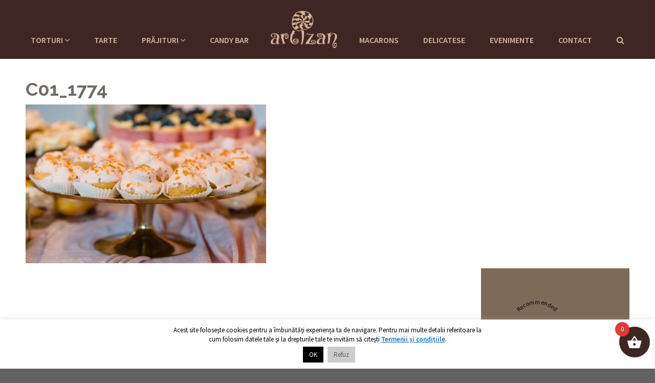

--- FILE ---
content_type: text/html; charset=UTF-8
request_url: https://www.cofetaria-artizan.ro/?attachment_id=20486
body_size: 22994
content:
<!DOCTYPE html>
<html>
<head>
    <meta http-equiv="Content-Type" content="text/html; charset=utf-8"/>
    <meta name="viewport" content="width=device-width, initial-scale=1, maximum-scale=1">
    <title>C01_1774</title>
	<meta name='robots' content='index, follow, max-image-preview:large, max-snippet:-1, max-video-preview:-1' />
	<style>img:is([sizes="auto" i], [sizes^="auto," i]) { contain-intrinsic-size: 3000px 1500px }</style>
	
	<!-- This site is optimized with the Yoast SEO plugin v26.7 - https://yoast.com/wordpress/plugins/seo/ -->
	<link rel="canonical" href="https://www.cofetaria-artizan.ro/" />
	<meta property="og:locale" content="ro_RO" />
	<meta property="og:title" content="C01_1774" />
	<meta property="og:url" content="https://www.cofetaria-artizan.ro/" />
	<meta property="og:site_name" content="Cofetăria Artizan" />
	<meta property="article:publisher" content="https://www.facebook.com/cofetaria-artizan" />
	<meta property="og:image" content="https://www.cofetaria-artizan.ro" />
	<meta property="og:image:width" content="1" />
	<meta property="og:image:height" content="1" />
	<meta property="og:image:type" content="image/jpeg" />
	<meta name="twitter:card" content="summary_large_image" />
	<script type="application/ld+json" class="yoast-schema-graph">{"@context":"https://schema.org","@graph":[{"@type":"WebPage","@id":"https://www.cofetaria-artizan.ro/","url":"https://www.cofetaria-artizan.ro/","name":"C01_1774","isPartOf":{"@id":"https://www.cofetaria-artizan.ro/#website"},"primaryImageOfPage":{"@id":"https://www.cofetaria-artizan.ro/#primaryimage"},"image":{"@id":"https://www.cofetaria-artizan.ro/#primaryimage"},"thumbnailUrl":"https://www.cofetaria-artizan.ro/wp-content/uploads/2023/05/C01_1774.jpg","datePublished":"2023-05-23T06:36:53+00:00","breadcrumb":{"@id":"https://www.cofetaria-artizan.ro/#breadcrumb"},"inLanguage":"ro-RO","potentialAction":[{"@type":"ReadAction","target":["https://www.cofetaria-artizan.ro/"]}]},{"@type":"ImageObject","inLanguage":"ro-RO","@id":"https://www.cofetaria-artizan.ro/#primaryimage","url":"https://www.cofetaria-artizan.ro/wp-content/uploads/2023/05/C01_1774.jpg","contentUrl":"https://www.cofetaria-artizan.ro/wp-content/uploads/2023/05/C01_1774.jpg","width":1200,"height":800},{"@type":"BreadcrumbList","@id":"https://www.cofetaria-artizan.ro/#breadcrumb","itemListElement":[{"@type":"ListItem","position":1,"name":"Acasă","item":"https://www.cofetaria-artizan.ro/"},{"@type":"ListItem","position":2,"name":"Candy Bar","item":"https://www.cofetaria-artizan.ro/categorie-produs/candy-bar/"},{"@type":"ListItem","position":3,"name":"Pink Romance","item":"https://www.cofetaria-artizan.ro/produs/candy-bar-pink-romance/"},{"@type":"ListItem","position":4,"name":"C01_1774"}]},{"@type":"WebSite","@id":"https://www.cofetaria-artizan.ro/#website","url":"https://www.cofetaria-artizan.ro/","name":"Cofetăria Artizan","description":"Cofetărie &amp; ciocolaterie în Târgu Mureș","publisher":{"@id":"https://www.cofetaria-artizan.ro/#organization"},"potentialAction":[{"@type":"SearchAction","target":{"@type":"EntryPoint","urlTemplate":"https://www.cofetaria-artizan.ro/?s={search_term_string}"},"query-input":{"@type":"PropertyValueSpecification","valueRequired":true,"valueName":"search_term_string"}}],"inLanguage":"ro-RO"},{"@type":"Organization","@id":"https://www.cofetaria-artizan.ro/#organization","name":"Cofetăria Artizan","url":"https://www.cofetaria-artizan.ro/","logo":{"@type":"ImageObject","inLanguage":"ro-RO","@id":"https://www.cofetaria-artizan.ro/#/schema/logo/image/","url":"https://www.cofetaria-artizan.ro/wp-content/uploads/2022/12/logo-dark.png","contentUrl":"https://www.cofetaria-artizan.ro/wp-content/uploads/2022/12/logo-dark.png","width":300,"height":170,"caption":"Cofetăria Artizan"},"image":{"@id":"https://www.cofetaria-artizan.ro/#/schema/logo/image/"},"sameAs":["https://www.facebook.com/cofetaria-artizan"]}]}</script>
	<!-- / Yoast SEO plugin. -->


<link rel='dns-prefetch' href='//www.cofetaria-artizan.ro' />
<link rel='dns-prefetch' href='//fonts.googleapis.com' />
<link rel="alternate" type="application/rss+xml" title="Flux comentarii Cofetăria Artizan &raquo; C01_1774" href="https://www.cofetaria-artizan.ro/?attachment_id=20486/feed/" />
		<!-- This site uses the Google Analytics by ExactMetrics plugin v8.10.2 - Using Analytics tracking - https://www.exactmetrics.com/ -->
							<script src="//www.googletagmanager.com/gtag/js?id=G-MQMPYY9XNE"  data-cfasync="false" data-wpfc-render="false" type="text/javascript" async></script>
			<script data-cfasync="false" data-wpfc-render="false" type="text/javascript">
				var em_version = '8.10.2';
				var em_track_user = true;
				var em_no_track_reason = '';
								var ExactMetricsDefaultLocations = {"page_location":"https:\/\/www.cofetaria-artizan.ro\/?attachment_id=20486"};
								if ( typeof ExactMetricsPrivacyGuardFilter === 'function' ) {
					var ExactMetricsLocations = (typeof ExactMetricsExcludeQuery === 'object') ? ExactMetricsPrivacyGuardFilter( ExactMetricsExcludeQuery ) : ExactMetricsPrivacyGuardFilter( ExactMetricsDefaultLocations );
				} else {
					var ExactMetricsLocations = (typeof ExactMetricsExcludeQuery === 'object') ? ExactMetricsExcludeQuery : ExactMetricsDefaultLocations;
				}

								var disableStrs = [
										'ga-disable-G-MQMPYY9XNE',
									];

				/* Function to detect opted out users */
				function __gtagTrackerIsOptedOut() {
					for (var index = 0; index < disableStrs.length; index++) {
						if (document.cookie.indexOf(disableStrs[index] + '=true') > -1) {
							return true;
						}
					}

					return false;
				}

				/* Disable tracking if the opt-out cookie exists. */
				if (__gtagTrackerIsOptedOut()) {
					for (var index = 0; index < disableStrs.length; index++) {
						window[disableStrs[index]] = true;
					}
				}

				/* Opt-out function */
				function __gtagTrackerOptout() {
					for (var index = 0; index < disableStrs.length; index++) {
						document.cookie = disableStrs[index] + '=true; expires=Thu, 31 Dec 2099 23:59:59 UTC; path=/';
						window[disableStrs[index]] = true;
					}
				}

				if ('undefined' === typeof gaOptout) {
					function gaOptout() {
						__gtagTrackerOptout();
					}
				}
								window.dataLayer = window.dataLayer || [];

				window.ExactMetricsDualTracker = {
					helpers: {},
					trackers: {},
				};
				if (em_track_user) {
					function __gtagDataLayer() {
						dataLayer.push(arguments);
					}

					function __gtagTracker(type, name, parameters) {
						if (!parameters) {
							parameters = {};
						}

						if (parameters.send_to) {
							__gtagDataLayer.apply(null, arguments);
							return;
						}

						if (type === 'event') {
														parameters.send_to = exactmetrics_frontend.v4_id;
							var hookName = name;
							if (typeof parameters['event_category'] !== 'undefined') {
								hookName = parameters['event_category'] + ':' + name;
							}

							if (typeof ExactMetricsDualTracker.trackers[hookName] !== 'undefined') {
								ExactMetricsDualTracker.trackers[hookName](parameters);
							} else {
								__gtagDataLayer('event', name, parameters);
							}
							
						} else {
							__gtagDataLayer.apply(null, arguments);
						}
					}

					__gtagTracker('js', new Date());
					__gtagTracker('set', {
						'developer_id.dNDMyYj': true,
											});
					if ( ExactMetricsLocations.page_location ) {
						__gtagTracker('set', ExactMetricsLocations);
					}
										__gtagTracker('config', 'G-MQMPYY9XNE', {"forceSSL":"true"} );
										window.gtag = __gtagTracker;										(function () {
						/* https://developers.google.com/analytics/devguides/collection/analyticsjs/ */
						/* ga and __gaTracker compatibility shim. */
						var noopfn = function () {
							return null;
						};
						var newtracker = function () {
							return new Tracker();
						};
						var Tracker = function () {
							return null;
						};
						var p = Tracker.prototype;
						p.get = noopfn;
						p.set = noopfn;
						p.send = function () {
							var args = Array.prototype.slice.call(arguments);
							args.unshift('send');
							__gaTracker.apply(null, args);
						};
						var __gaTracker = function () {
							var len = arguments.length;
							if (len === 0) {
								return;
							}
							var f = arguments[len - 1];
							if (typeof f !== 'object' || f === null || typeof f.hitCallback !== 'function') {
								if ('send' === arguments[0]) {
									var hitConverted, hitObject = false, action;
									if ('event' === arguments[1]) {
										if ('undefined' !== typeof arguments[3]) {
											hitObject = {
												'eventAction': arguments[3],
												'eventCategory': arguments[2],
												'eventLabel': arguments[4],
												'value': arguments[5] ? arguments[5] : 1,
											}
										}
									}
									if ('pageview' === arguments[1]) {
										if ('undefined' !== typeof arguments[2]) {
											hitObject = {
												'eventAction': 'page_view',
												'page_path': arguments[2],
											}
										}
									}
									if (typeof arguments[2] === 'object') {
										hitObject = arguments[2];
									}
									if (typeof arguments[5] === 'object') {
										Object.assign(hitObject, arguments[5]);
									}
									if ('undefined' !== typeof arguments[1].hitType) {
										hitObject = arguments[1];
										if ('pageview' === hitObject.hitType) {
											hitObject.eventAction = 'page_view';
										}
									}
									if (hitObject) {
										action = 'timing' === arguments[1].hitType ? 'timing_complete' : hitObject.eventAction;
										hitConverted = mapArgs(hitObject);
										__gtagTracker('event', action, hitConverted);
									}
								}
								return;
							}

							function mapArgs(args) {
								var arg, hit = {};
								var gaMap = {
									'eventCategory': 'event_category',
									'eventAction': 'event_action',
									'eventLabel': 'event_label',
									'eventValue': 'event_value',
									'nonInteraction': 'non_interaction',
									'timingCategory': 'event_category',
									'timingVar': 'name',
									'timingValue': 'value',
									'timingLabel': 'event_label',
									'page': 'page_path',
									'location': 'page_location',
									'title': 'page_title',
									'referrer' : 'page_referrer',
								};
								for (arg in args) {
																		if (!(!args.hasOwnProperty(arg) || !gaMap.hasOwnProperty(arg))) {
										hit[gaMap[arg]] = args[arg];
									} else {
										hit[arg] = args[arg];
									}
								}
								return hit;
							}

							try {
								f.hitCallback();
							} catch (ex) {
							}
						};
						__gaTracker.create = newtracker;
						__gaTracker.getByName = newtracker;
						__gaTracker.getAll = function () {
							return [];
						};
						__gaTracker.remove = noopfn;
						__gaTracker.loaded = true;
						window['__gaTracker'] = __gaTracker;
					})();
									} else {
										console.log("");
					(function () {
						function __gtagTracker() {
							return null;
						}

						window['__gtagTracker'] = __gtagTracker;
						window['gtag'] = __gtagTracker;
					})();
									}
			</script>
							<!-- / Google Analytics by ExactMetrics -->
		<link rel='stylesheet' id='wp-block-library-css' href='https://www.cofetaria-artizan.ro/wp-includes/css/dist/block-library/style.min.css?ver=6.8.3' type='text/css' media='all' />
<style id='classic-theme-styles-inline-css' type='text/css'>
/*! This file is auto-generated */
.wp-block-button__link{color:#fff;background-color:#32373c;border-radius:9999px;box-shadow:none;text-decoration:none;padding:calc(.667em + 2px) calc(1.333em + 2px);font-size:1.125em}.wp-block-file__button{background:#32373c;color:#fff;text-decoration:none}
</style>
<link rel='stylesheet' id='wp-components-css' href='https://www.cofetaria-artizan.ro/wp-includes/css/dist/components/style.min.css?ver=6.8.3' type='text/css' media='all' />
<link rel='stylesheet' id='wp-preferences-css' href='https://www.cofetaria-artizan.ro/wp-includes/css/dist/preferences/style.min.css?ver=6.8.3' type='text/css' media='all' />
<link rel='stylesheet' id='wp-block-editor-css' href='https://www.cofetaria-artizan.ro/wp-includes/css/dist/block-editor/style.min.css?ver=6.8.3' type='text/css' media='all' />
<link rel='stylesheet' id='popup-maker-block-library-style-css' href='https://www.cofetaria-artizan.ro/wp-content/plugins/popup-maker/dist/packages/block-library-style.css?ver=dbea705cfafe089d65f1' type='text/css' media='all' />
<style id='global-styles-inline-css' type='text/css'>
:root{--wp--preset--aspect-ratio--square: 1;--wp--preset--aspect-ratio--4-3: 4/3;--wp--preset--aspect-ratio--3-4: 3/4;--wp--preset--aspect-ratio--3-2: 3/2;--wp--preset--aspect-ratio--2-3: 2/3;--wp--preset--aspect-ratio--16-9: 16/9;--wp--preset--aspect-ratio--9-16: 9/16;--wp--preset--color--black: #000000;--wp--preset--color--cyan-bluish-gray: #abb8c3;--wp--preset--color--white: #ffffff;--wp--preset--color--pale-pink: #f78da7;--wp--preset--color--vivid-red: #cf2e2e;--wp--preset--color--luminous-vivid-orange: #ff6900;--wp--preset--color--luminous-vivid-amber: #fcb900;--wp--preset--color--light-green-cyan: #7bdcb5;--wp--preset--color--vivid-green-cyan: #00d084;--wp--preset--color--pale-cyan-blue: #8ed1fc;--wp--preset--color--vivid-cyan-blue: #0693e3;--wp--preset--color--vivid-purple: #9b51e0;--wp--preset--gradient--vivid-cyan-blue-to-vivid-purple: linear-gradient(135deg,rgba(6,147,227,1) 0%,rgb(155,81,224) 100%);--wp--preset--gradient--light-green-cyan-to-vivid-green-cyan: linear-gradient(135deg,rgb(122,220,180) 0%,rgb(0,208,130) 100%);--wp--preset--gradient--luminous-vivid-amber-to-luminous-vivid-orange: linear-gradient(135deg,rgba(252,185,0,1) 0%,rgba(255,105,0,1) 100%);--wp--preset--gradient--luminous-vivid-orange-to-vivid-red: linear-gradient(135deg,rgba(255,105,0,1) 0%,rgb(207,46,46) 100%);--wp--preset--gradient--very-light-gray-to-cyan-bluish-gray: linear-gradient(135deg,rgb(238,238,238) 0%,rgb(169,184,195) 100%);--wp--preset--gradient--cool-to-warm-spectrum: linear-gradient(135deg,rgb(74,234,220) 0%,rgb(151,120,209) 20%,rgb(207,42,186) 40%,rgb(238,44,130) 60%,rgb(251,105,98) 80%,rgb(254,248,76) 100%);--wp--preset--gradient--blush-light-purple: linear-gradient(135deg,rgb(255,206,236) 0%,rgb(152,150,240) 100%);--wp--preset--gradient--blush-bordeaux: linear-gradient(135deg,rgb(254,205,165) 0%,rgb(254,45,45) 50%,rgb(107,0,62) 100%);--wp--preset--gradient--luminous-dusk: linear-gradient(135deg,rgb(255,203,112) 0%,rgb(199,81,192) 50%,rgb(65,88,208) 100%);--wp--preset--gradient--pale-ocean: linear-gradient(135deg,rgb(255,245,203) 0%,rgb(182,227,212) 50%,rgb(51,167,181) 100%);--wp--preset--gradient--electric-grass: linear-gradient(135deg,rgb(202,248,128) 0%,rgb(113,206,126) 100%);--wp--preset--gradient--midnight: linear-gradient(135deg,rgb(2,3,129) 0%,rgb(40,116,252) 100%);--wp--preset--font-size--small: 13px;--wp--preset--font-size--medium: 20px;--wp--preset--font-size--large: 36px;--wp--preset--font-size--x-large: 42px;--wp--preset--spacing--20: 0.44rem;--wp--preset--spacing--30: 0.67rem;--wp--preset--spacing--40: 1rem;--wp--preset--spacing--50: 1.5rem;--wp--preset--spacing--60: 2.25rem;--wp--preset--spacing--70: 3.38rem;--wp--preset--spacing--80: 5.06rem;--wp--preset--shadow--natural: 6px 6px 9px rgba(0, 0, 0, 0.2);--wp--preset--shadow--deep: 12px 12px 50px rgba(0, 0, 0, 0.4);--wp--preset--shadow--sharp: 6px 6px 0px rgba(0, 0, 0, 0.2);--wp--preset--shadow--outlined: 6px 6px 0px -3px rgba(255, 255, 255, 1), 6px 6px rgba(0, 0, 0, 1);--wp--preset--shadow--crisp: 6px 6px 0px rgba(0, 0, 0, 1);}:where(.is-layout-flex){gap: 0.5em;}:where(.is-layout-grid){gap: 0.5em;}body .is-layout-flex{display: flex;}.is-layout-flex{flex-wrap: wrap;align-items: center;}.is-layout-flex > :is(*, div){margin: 0;}body .is-layout-grid{display: grid;}.is-layout-grid > :is(*, div){margin: 0;}:where(.wp-block-columns.is-layout-flex){gap: 2em;}:where(.wp-block-columns.is-layout-grid){gap: 2em;}:where(.wp-block-post-template.is-layout-flex){gap: 1.25em;}:where(.wp-block-post-template.is-layout-grid){gap: 1.25em;}.has-black-color{color: var(--wp--preset--color--black) !important;}.has-cyan-bluish-gray-color{color: var(--wp--preset--color--cyan-bluish-gray) !important;}.has-white-color{color: var(--wp--preset--color--white) !important;}.has-pale-pink-color{color: var(--wp--preset--color--pale-pink) !important;}.has-vivid-red-color{color: var(--wp--preset--color--vivid-red) !important;}.has-luminous-vivid-orange-color{color: var(--wp--preset--color--luminous-vivid-orange) !important;}.has-luminous-vivid-amber-color{color: var(--wp--preset--color--luminous-vivid-amber) !important;}.has-light-green-cyan-color{color: var(--wp--preset--color--light-green-cyan) !important;}.has-vivid-green-cyan-color{color: var(--wp--preset--color--vivid-green-cyan) !important;}.has-pale-cyan-blue-color{color: var(--wp--preset--color--pale-cyan-blue) !important;}.has-vivid-cyan-blue-color{color: var(--wp--preset--color--vivid-cyan-blue) !important;}.has-vivid-purple-color{color: var(--wp--preset--color--vivid-purple) !important;}.has-black-background-color{background-color: var(--wp--preset--color--black) !important;}.has-cyan-bluish-gray-background-color{background-color: var(--wp--preset--color--cyan-bluish-gray) !important;}.has-white-background-color{background-color: var(--wp--preset--color--white) !important;}.has-pale-pink-background-color{background-color: var(--wp--preset--color--pale-pink) !important;}.has-vivid-red-background-color{background-color: var(--wp--preset--color--vivid-red) !important;}.has-luminous-vivid-orange-background-color{background-color: var(--wp--preset--color--luminous-vivid-orange) !important;}.has-luminous-vivid-amber-background-color{background-color: var(--wp--preset--color--luminous-vivid-amber) !important;}.has-light-green-cyan-background-color{background-color: var(--wp--preset--color--light-green-cyan) !important;}.has-vivid-green-cyan-background-color{background-color: var(--wp--preset--color--vivid-green-cyan) !important;}.has-pale-cyan-blue-background-color{background-color: var(--wp--preset--color--pale-cyan-blue) !important;}.has-vivid-cyan-blue-background-color{background-color: var(--wp--preset--color--vivid-cyan-blue) !important;}.has-vivid-purple-background-color{background-color: var(--wp--preset--color--vivid-purple) !important;}.has-black-border-color{border-color: var(--wp--preset--color--black) !important;}.has-cyan-bluish-gray-border-color{border-color: var(--wp--preset--color--cyan-bluish-gray) !important;}.has-white-border-color{border-color: var(--wp--preset--color--white) !important;}.has-pale-pink-border-color{border-color: var(--wp--preset--color--pale-pink) !important;}.has-vivid-red-border-color{border-color: var(--wp--preset--color--vivid-red) !important;}.has-luminous-vivid-orange-border-color{border-color: var(--wp--preset--color--luminous-vivid-orange) !important;}.has-luminous-vivid-amber-border-color{border-color: var(--wp--preset--color--luminous-vivid-amber) !important;}.has-light-green-cyan-border-color{border-color: var(--wp--preset--color--light-green-cyan) !important;}.has-vivid-green-cyan-border-color{border-color: var(--wp--preset--color--vivid-green-cyan) !important;}.has-pale-cyan-blue-border-color{border-color: var(--wp--preset--color--pale-cyan-blue) !important;}.has-vivid-cyan-blue-border-color{border-color: var(--wp--preset--color--vivid-cyan-blue) !important;}.has-vivid-purple-border-color{border-color: var(--wp--preset--color--vivid-purple) !important;}.has-vivid-cyan-blue-to-vivid-purple-gradient-background{background: var(--wp--preset--gradient--vivid-cyan-blue-to-vivid-purple) !important;}.has-light-green-cyan-to-vivid-green-cyan-gradient-background{background: var(--wp--preset--gradient--light-green-cyan-to-vivid-green-cyan) !important;}.has-luminous-vivid-amber-to-luminous-vivid-orange-gradient-background{background: var(--wp--preset--gradient--luminous-vivid-amber-to-luminous-vivid-orange) !important;}.has-luminous-vivid-orange-to-vivid-red-gradient-background{background: var(--wp--preset--gradient--luminous-vivid-orange-to-vivid-red) !important;}.has-very-light-gray-to-cyan-bluish-gray-gradient-background{background: var(--wp--preset--gradient--very-light-gray-to-cyan-bluish-gray) !important;}.has-cool-to-warm-spectrum-gradient-background{background: var(--wp--preset--gradient--cool-to-warm-spectrum) !important;}.has-blush-light-purple-gradient-background{background: var(--wp--preset--gradient--blush-light-purple) !important;}.has-blush-bordeaux-gradient-background{background: var(--wp--preset--gradient--blush-bordeaux) !important;}.has-luminous-dusk-gradient-background{background: var(--wp--preset--gradient--luminous-dusk) !important;}.has-pale-ocean-gradient-background{background: var(--wp--preset--gradient--pale-ocean) !important;}.has-electric-grass-gradient-background{background: var(--wp--preset--gradient--electric-grass) !important;}.has-midnight-gradient-background{background: var(--wp--preset--gradient--midnight) !important;}.has-small-font-size{font-size: var(--wp--preset--font-size--small) !important;}.has-medium-font-size{font-size: var(--wp--preset--font-size--medium) !important;}.has-large-font-size{font-size: var(--wp--preset--font-size--large) !important;}.has-x-large-font-size{font-size: var(--wp--preset--font-size--x-large) !important;}
:where(.wp-block-post-template.is-layout-flex){gap: 1.25em;}:where(.wp-block-post-template.is-layout-grid){gap: 1.25em;}
:where(.wp-block-columns.is-layout-flex){gap: 2em;}:where(.wp-block-columns.is-layout-grid){gap: 2em;}
:root :where(.wp-block-pullquote){font-size: 1.5em;line-height: 1.6;}
</style>
<link rel='stylesheet' id='cookie-law-info-css' href='https://www.cofetaria-artizan.ro/wp-content/plugins/cookie-law-info/legacy/public/css/cookie-law-info-public.css?ver=3.3.6' type='text/css' media='all' />
<link rel='stylesheet' id='cookie-law-info-gdpr-css' href='https://www.cofetaria-artizan.ro/wp-content/plugins/cookie-law-info/legacy/public/css/cookie-law-info-gdpr.css?ver=3.3.6' type='text/css' media='all' />
<link rel='stylesheet' id='woocommerce-layout-css' href='https://www.cofetaria-artizan.ro/wp-content/plugins/woocommerce/assets/css/woocommerce-layout.css?ver=10.4.3' type='text/css' media='all' />
<link rel='stylesheet' id='woocommerce-smallscreen-css' href='https://www.cofetaria-artizan.ro/wp-content/plugins/woocommerce/assets/css/woocommerce-smallscreen.css?ver=10.4.3' type='text/css' media='only screen and (max-width: 768px)' />
<link rel='stylesheet' id='woocommerce-general-css' href='https://www.cofetaria-artizan.ro/wp-content/plugins/woocommerce/assets/css/woocommerce.css?ver=10.4.3' type='text/css' media='all' />
<style id='woocommerce-inline-inline-css' type='text/css'>
.woocommerce form .form-row .required { visibility: visible; }
</style>
<link rel='stylesheet' id='xoo-wsc-fonts-css' href='https://www.cofetaria-artizan.ro/wp-content/plugins/side-cart-woocommerce/assets/css/xoo-wsc-fonts.css?ver=2.7.2' type='text/css' media='all' />
<link rel='stylesheet' id='xoo-wsc-style-css' href='https://www.cofetaria-artizan.ro/wp-content/plugins/side-cart-woocommerce/assets/css/xoo-wsc-style.css?ver=2.7.2' type='text/css' media='all' />
<style id='xoo-wsc-style-inline-css' type='text/css'>



 

.xoo-wsc-footer{
	background-color: #ffffff;
	color: #000000;
	padding: 10px 20px;
	box-shadow: 0 -5px 10px #0000001a;
}

.xoo-wsc-footer, .xoo-wsc-footer a, .xoo-wsc-footer .amount{
	font-size: 18px;
}

.xoo-wsc-btn .amount{
	color: #000000}

.xoo-wsc-btn:hover .amount{
	color: #000000;
}

.xoo-wsc-ft-buttons-cont{
	grid-template-columns: auto;
}

.xoo-wsc-basket{
	bottom: 12px;
	right: 0px;
	background-color: #ffffff;
	color: #000000;
	box-shadow: 0 1px 4px 0;
	border-radius: 50%;
	display: flex;
	width: 60px;
	height: 60px;
}


.xoo-wsc-bki{
	font-size: 30px}

.xoo-wsc-items-count{
	top: -9px;
	left: -8px;
}

.xoo-wsc-items-count, .xoo-wsch-items-count{
	background-color: #000000;
	color: #ffffff;
}

.xoo-wsc-container, .xoo-wsc-slider{
	max-width: 320px;
	right: -320px;
	top: 0;bottom: 0;
	bottom: 0;
	font-family: }


.xoo-wsc-cart-active .xoo-wsc-container, .xoo-wsc-slider-active .xoo-wsc-slider{
	right: 0;
}


.xoo-wsc-cart-active .xoo-wsc-basket{
	right: 320px;
}

.xoo-wsc-slider{
	right: -320px;
}

span.xoo-wsch-close {
    font-size: 16px;
}

	.xoo-wsch-top{
		justify-content: center;
	}
	span.xoo-wsch-close {
	    right: 10px;
	}

.xoo-wsch-text{
	font-size: 20px;
}

.xoo-wsc-header{
	color: #000000;
	background-color: #ffffff;
	border-bottom: 2px solid #eee;
	padding: 15px 15px;
}


.xoo-wsc-body{
	background-color: #ffffff;
}

.xoo-wsc-products:not(.xoo-wsc-pattern-card), .xoo-wsc-products:not(.xoo-wsc-pattern-card) span.amount, .xoo-wsc-products:not(.xoo-wsc-pattern-card) a{
	font-size: 16px;
	color: #000000;
}

.xoo-wsc-products:not(.xoo-wsc-pattern-card) .xoo-wsc-product{
	padding: 20px 15px;
	margin: 0;
	border-radius: 0px;
	box-shadow: 0 0;
	background-color: transparent;
}

.xoo-wsc-sum-col{
	justify-content: center;
}


/** Shortcode **/
.xoo-wsc-sc-count{
	background-color: #000000;
	color: #ffffff;
}

.xoo-wsc-sc-bki{
	font-size: 28px;
	color: #000000;
}
.xoo-wsc-sc-cont{
	color: #000000;
}


.xoo-wsc-product dl.variation {
	display: block;
}


.xoo-wsc-product-cont{
	padding: 10px 10px;
}

.xoo-wsc-products:not(.xoo-wsc-pattern-card) .xoo-wsc-img-col{
	width: 30%;
}

.xoo-wsc-pattern-card .xoo-wsc-img-col img{
	max-width: 100%;
	height: auto;
}

.xoo-wsc-products:not(.xoo-wsc-pattern-card) .xoo-wsc-sum-col{
	width: 70%;
}

.xoo-wsc-pattern-card .xoo-wsc-product-cont{
	width: 50% 
}

@media only screen and (max-width: 600px) {
	.xoo-wsc-pattern-card .xoo-wsc-product-cont  {
		width: 50%;
	}
}


.xoo-wsc-pattern-card .xoo-wsc-product{
	border: 0;
	box-shadow: 0px 10px 15px -12px #0000001a;
}


.xoo-wsc-sm-front{
	background-color: #eee;
}
.xoo-wsc-pattern-card, .xoo-wsc-sm-front{
	border-bottom-left-radius: 5px;
	border-bottom-right-radius: 5px;
}
.xoo-wsc-pattern-card, .xoo-wsc-img-col img, .xoo-wsc-img-col, .xoo-wsc-sm-back-cont{
	border-top-left-radius: 5px;
	border-top-right-radius: 5px;
}
.xoo-wsc-sm-back{
	background-color: #fff;
}
.xoo-wsc-pattern-card, .xoo-wsc-pattern-card a, .xoo-wsc-pattern-card .amount{
	font-size: 16px;
}

.xoo-wsc-sm-front, .xoo-wsc-sm-front a, .xoo-wsc-sm-front .amount{
	color: #000;
}

.xoo-wsc-sm-back, .xoo-wsc-sm-back a, .xoo-wsc-sm-back .amount{
	color: #000;
}


.magictime {
    animation-duration: 0.5s;
}



span.xoo-wsch-items-count{
	height: 20px;
	line-height: 20px;
	width: 20px;
}

span.xoo-wsch-icon{
	font-size: 30px
}

.xoo-wsc-smr-del{
	font-size: 16px
}
</style>
<link rel='stylesheet' id='google-font-raleway-css' href='https://fonts.googleapis.com/css?family=Raleway%3A400%2C500%2C700&#038;subset=latin%2Clatin-ext&#038;ver=6.8.3' type='text/css' media='all' />
<link rel='stylesheet' id='google-font-source-sans-css' href='https://fonts.googleapis.com/css?family=Source+Sans+Pro%3A400%2C600&#038;subset=latin%2Clatin-ext&#038;ver=6.8.3' type='text/css' media='all' />
<link rel='stylesheet' id='google-font-grandhotel-css' href='https://fonts.googleapis.com/css?family=Grand+Hotel&#038;ver=6.8.3' type='text/css' media='all' />
<link rel='stylesheet' id='bootstrap-css' href='https://www.cofetaria-artizan.ro/wp-content/themes/cofetaria_artizan/assets/bs/css/bootstrap.min.css?ver=6.8.3' type='text/css' media='all' />
<link rel='stylesheet' id='font-awesome-css' href='https://www.cofetaria-artizan.ro/wp-content/plugins/elementor/assets/lib/font-awesome/css/font-awesome.min.css?ver=4.7.0' type='text/css' media='all' />
<link rel='stylesheet' id='slick-css' href='https://www.cofetaria-artizan.ro/wp-content/themes/cofetaria_artizan/assets/slick/slick.css?ver=6.8.3' type='text/css' media='all' />
<link rel='stylesheet' id='slick-lightbox-css' href='https://www.cofetaria-artizan.ro/wp-content/themes/cofetaria_artizan/assets/slick-lightbox/slick-lightbox.css?ver=6.8.3' type='text/css' media='all' />
<link rel='stylesheet' id='animate-style-css' href='https://www.cofetaria-artizan.ro/wp-content/themes/cofetaria_artizan/animate.css?ver=6.8.3' type='text/css' media='all' />
<link rel='stylesheet' id='artizan-css' href='https://www.cofetaria-artizan.ro/wp-content/themes/cofetaria_artizan/css/main.css?ver=20230225-1' type='text/css' media='all' />
<link rel='stylesheet' id='gforms_reset_css-css' href='https://www.cofetaria-artizan.ro/wp-content/plugins/gravityforms/css/formreset.min.css?ver=2.4.23' type='text/css' media='all' />
<link rel='stylesheet' id='gforms_datepicker_css-css' href='https://www.cofetaria-artizan.ro/wp-content/plugins/gravityforms/css/datepicker.min.css?ver=2.4.23' type='text/css' media='all' />
<link rel='stylesheet' id='gforms_formsmain_css-css' href='https://www.cofetaria-artizan.ro/wp-content/plugins/gravityforms/css/formsmain.min.css?ver=2.4.23' type='text/css' media='all' />
<link rel='stylesheet' id='gforms_ready_class_css-css' href='https://www.cofetaria-artizan.ro/wp-content/plugins/gravityforms/css/readyclass.min.css?ver=2.4.23' type='text/css' media='all' />
<link rel='stylesheet' id='gforms_browsers_css-css' href='https://www.cofetaria-artizan.ro/wp-content/plugins/gravityforms/css/browsers.min.css?ver=2.4.23' type='text/css' media='all' />
<link rel='stylesheet' id='popup-maker-site-css' href='//www.cofetaria-artizan.ro/wp-content/uploads/80bc3804c0ec0cccde83e478723c032a.css?generated=1755160235&#038;ver=1.21.5' type='text/css' media='all' />
<script type="text/javascript" src="https://www.cofetaria-artizan.ro/wp-content/plugins/google-analytics-dashboard-for-wp/assets/js/frontend-gtag.min.js?ver=8.10.2" id="exactmetrics-frontend-script-js" async="async" data-wp-strategy="async"></script>
<script data-cfasync="false" data-wpfc-render="false" type="text/javascript" id='exactmetrics-frontend-script-js-extra'>/* <![CDATA[ */
var exactmetrics_frontend = {"js_events_tracking":"true","download_extensions":"zip,mp3,mpeg,pdf,docx,pptx,xlsx,rar","inbound_paths":"[]","home_url":"https:\/\/www.cofetaria-artizan.ro","hash_tracking":"false","v4_id":"G-MQMPYY9XNE"};/* ]]> */
</script>
<script type="text/javascript" src="https://www.cofetaria-artizan.ro/wp-includes/js/jquery/jquery.min.js?ver=3.7.1" id="jquery-core-js"></script>
<script type="text/javascript" src="https://www.cofetaria-artizan.ro/wp-includes/js/jquery/jquery-migrate.min.js?ver=3.4.1" id="jquery-migrate-js"></script>
<script type="text/javascript" id="cookie-law-info-js-extra">
/* <![CDATA[ */
var Cli_Data = {"nn_cookie_ids":[],"cookielist":[],"non_necessary_cookies":[],"ccpaEnabled":"","ccpaRegionBased":"","ccpaBarEnabled":"","strictlyEnabled":["necessary","obligatoire"],"ccpaType":"gdpr","js_blocking":"","custom_integration":"","triggerDomRefresh":"","secure_cookies":""};
var cli_cookiebar_settings = {"animate_speed_hide":"500","animate_speed_show":"500","background":"#fff","border":"#444","border_on":"","button_1_button_colour":"#000","button_1_button_hover":"#000000","button_1_link_colour":"#fff","button_1_as_button":"1","button_1_new_win":"","button_2_button_colour":"#333","button_2_button_hover":"#292929","button_2_link_colour":"#1e73be","button_2_as_button":"","button_2_hidebar":"1","button_3_button_colour":"#cccccc","button_3_button_hover":"#a3a3a3","button_3_link_colour":"#5b5b5b","button_3_as_button":"1","button_3_new_win":"","button_4_button_colour":"#000","button_4_button_hover":"#000000","button_4_link_colour":"#fff","button_4_as_button":"1","button_7_button_colour":"#61a229","button_7_button_hover":"#4e8221","button_7_link_colour":"#fff","button_7_as_button":"1","button_7_new_win":"","font_family":"inherit","header_fix":"","notify_animate_hide":"1","notify_animate_show":"","notify_div_id":"#cookie-law-info-bar","notify_position_horizontal":"right","notify_position_vertical":"bottom","scroll_close":"","scroll_close_reload":"1","accept_close_reload":"","reject_close_reload":"","showagain_tab":"","showagain_background":"#fff","showagain_border":"#000","showagain_div_id":"#cookie-law-info-again","showagain_x_position":"100px","text":"#000","show_once_yn":"","show_once":"10000","logging_on":"","as_popup":"","popup_overlay":"1","bar_heading_text":"","cookie_bar_as":"banner","popup_showagain_position":"bottom-right","widget_position":"left"};
var log_object = {"ajax_url":"https:\/\/www.cofetaria-artizan.ro\/wp-admin\/admin-ajax.php"};
/* ]]> */
</script>
<script type="text/javascript" src="https://www.cofetaria-artizan.ro/wp-content/plugins/cookie-law-info/legacy/public/js/cookie-law-info-public.js?ver=3.3.6" id="cookie-law-info-js"></script>
<script type="text/javascript" src="https://www.cofetaria-artizan.ro/wp-content/plugins/woocommerce/assets/js/jquery-blockui/jquery.blockUI.min.js?ver=2.7.0-wc.10.4.3" id="wc-jquery-blockui-js" defer="defer" data-wp-strategy="defer"></script>
<script type="text/javascript" id="wc-add-to-cart-js-extra">
/* <![CDATA[ */
var wc_add_to_cart_params = {"ajax_url":"\/wp-admin\/admin-ajax.php","wc_ajax_url":"\/?wc-ajax=%%endpoint%%","i18n_view_cart":"Vezi co\u0219ul","cart_url":"https:\/\/www.cofetaria-artizan.ro\/cos\/","is_cart":"","cart_redirect_after_add":"no"};
/* ]]> */
</script>
<script type="text/javascript" src="https://www.cofetaria-artizan.ro/wp-content/plugins/woocommerce/assets/js/frontend/add-to-cart.min.js?ver=10.4.3" id="wc-add-to-cart-js" defer="defer" data-wp-strategy="defer"></script>
<script type="text/javascript" src="https://www.cofetaria-artizan.ro/wp-content/plugins/woocommerce/assets/js/js-cookie/js.cookie.min.js?ver=2.1.4-wc.10.4.3" id="wc-js-cookie-js" defer="defer" data-wp-strategy="defer"></script>
<script type="text/javascript" id="woocommerce-js-extra">
/* <![CDATA[ */
var woocommerce_params = {"ajax_url":"\/wp-admin\/admin-ajax.php","wc_ajax_url":"\/?wc-ajax=%%endpoint%%","i18n_password_show":"Arat\u0103 parola","i18n_password_hide":"Ascunde parola"};
/* ]]> */
</script>
<script type="text/javascript" src="https://www.cofetaria-artizan.ro/wp-content/plugins/woocommerce/assets/js/frontend/woocommerce.min.js?ver=10.4.3" id="woocommerce-js" defer="defer" data-wp-strategy="defer"></script>
<script type="text/javascript" src="https://www.cofetaria-artizan.ro/wp-includes/js/dist/hooks.min.js?ver=4d63a3d491d11ffd8ac6" id="wp-hooks-js"></script>
<script type="text/javascript" id="wpm-js-extra">
/* <![CDATA[ */
var wpm = {"ajax_url":"https:\/\/www.cofetaria-artizan.ro\/wp-admin\/admin-ajax.php","root":"https:\/\/www.cofetaria-artizan.ro\/wp-json\/","nonce_wp_rest":"9d9e4f48b8","nonce_ajax":"28c003a5d1"};
/* ]]> */
</script>
<script type="text/javascript" src="https://www.cofetaria-artizan.ro/wp-content/plugins/woocommerce-google-adwords-conversion-tracking-tag/js/public/free/wpm-public.p1.min.js?ver=1.50.0" id="wpm-js"></script>
<script type="text/javascript" src="https://www.cofetaria-artizan.ro/wp-content/plugins/gravityforms/js/jquery.json.min.js?ver=2.4.23" id="gform_json-js"></script>
<script type="text/javascript" id="gform_gravityforms-js-extra">
/* <![CDATA[ */
var gf_global = {"gf_currency_config":{"name":"US Dollar","symbol_left":"$","symbol_right":"","symbol_padding":"","thousand_separator":",","decimal_separator":".","decimals":2},"base_url":"https:\/\/www.cofetaria-artizan.ro\/wp-content\/plugins\/gravityforms","number_formats":[],"spinnerUrl":"https:\/\/www.cofetaria-artizan.ro\/wp-content\/plugins\/gravityforms\/images\/spinner.gif"};
var gf_global = {"gf_currency_config":{"name":"US Dollar","symbol_left":"$","symbol_right":"","symbol_padding":"","thousand_separator":",","decimal_separator":".","decimals":2},"base_url":"https:\/\/www.cofetaria-artizan.ro\/wp-content\/plugins\/gravityforms","number_formats":[],"spinnerUrl":"https:\/\/www.cofetaria-artizan.ro\/wp-content\/plugins\/gravityforms\/images\/spinner.gif"};
/* ]]> */
</script>
<script type="text/javascript" src="https://www.cofetaria-artizan.ro/wp-content/plugins/gravityforms/js/gravityforms.min.js?ver=2.4.23" id="gform_gravityforms-js"></script>
<script type="text/javascript" src="https://www.cofetaria-artizan.ro/wp-content/plugins/gravityforms/js/conditional_logic.min.js?ver=2.4.23" id="gform_conditional_logic-js"></script>
<link rel="https://api.w.org/" href="https://www.cofetaria-artizan.ro/wp-json/" /><link rel="alternate" title="JSON" type="application/json" href="https://www.cofetaria-artizan.ro/wp-json/wp/v2/media/20486" /><link rel="EditURI" type="application/rsd+xml" title="RSD" href="https://www.cofetaria-artizan.ro/xmlrpc.php?rsd" />
<meta name="generator" content="WordPress 6.8.3" />
<meta name="generator" content="WooCommerce 10.4.3" />
<link rel='shortlink' href='https://www.cofetaria-artizan.ro/?p=20486' />
<link rel="alternate" title="oEmbed (JSON)" type="application/json+oembed" href="https://www.cofetaria-artizan.ro/wp-json/oembed/1.0/embed?url=https%3A%2F%2Fwww.cofetaria-artizan.ro%2F%3Fattachment_id%3D20486" />
<link rel="alternate" title="oEmbed (XML)" type="text/xml+oembed" href="https://www.cofetaria-artizan.ro/wp-json/oembed/1.0/embed?url=https%3A%2F%2Fwww.cofetaria-artizan.ro%2F%3Fattachment_id%3D20486&#038;format=xml" />
	<noscript><style>.woocommerce-product-gallery{ opacity: 1 !important; }</style></noscript>
	<meta name="generator" content="Elementor 3.34.2; features: additional_custom_breakpoints; settings: css_print_method-external, google_font-enabled, font_display-auto">

<!-- START Pixel Manager for WooCommerce -->

		<script>

			window.wpmDataLayer = window.wpmDataLayer || {};
			window.wpmDataLayer = Object.assign(window.wpmDataLayer, {"cart":{},"cart_item_keys":{},"version":{"number":"1.50.0","pro":false,"eligible_for_updates":false,"distro":"fms","beta":false,"show":true},"pixels":{"facebook":{"pixel_id":"1511158686800035","dynamic_remarketing":{"id_type":"post_id"},"capi":false,"advanced_matching":false,"exclusion_patterns":[],"fbevents_js_url":"https://connect.facebook.net/en_US/fbevents.js"}},"shop":{"list_name":"","list_id":"","page_type":"","currency":"RON","selectors":{"addToCart":[],"beginCheckout":[]},"order_duplication_prevention":true,"view_item_list_trigger":{"test_mode":false,"background_color":"green","opacity":0.5,"repeat":true,"timeout":1000,"threshold":0.8},"variations_output":true,"session_active":false},"page":{"id":20486,"title":"C01_1774","type":"attachment","categories":[],"parent":{"id":20449,"title":"Pink Romance","type":"product","categories":[]}},"general":{"user_logged_in":false,"scroll_tracking_thresholds":[],"page_id":20486,"exclude_domains":[],"server_2_server":{"active":false,"user_agent_exclude_patterns":[],"ip_exclude_list":[],"pageview_event_s2s":{"is_active":false,"pixels":["facebook"]}},"consent_management":{"explicit_consent":false},"lazy_load_pmw":false}});

		</script>

		
<!-- END Pixel Manager for WooCommerce -->
			<style>
				.e-con.e-parent:nth-of-type(n+4):not(.e-lazyloaded):not(.e-no-lazyload),
				.e-con.e-parent:nth-of-type(n+4):not(.e-lazyloaded):not(.e-no-lazyload) * {
					background-image: none !important;
				}
				@media screen and (max-height: 1024px) {
					.e-con.e-parent:nth-of-type(n+3):not(.e-lazyloaded):not(.e-no-lazyload),
					.e-con.e-parent:nth-of-type(n+3):not(.e-lazyloaded):not(.e-no-lazyload) * {
						background-image: none !important;
					}
				}
				@media screen and (max-height: 640px) {
					.e-con.e-parent:nth-of-type(n+2):not(.e-lazyloaded):not(.e-no-lazyload),
					.e-con.e-parent:nth-of-type(n+2):not(.e-lazyloaded):not(.e-no-lazyload) * {
						background-image: none !important;
					}
				}
			</style>
					<style type="text/css" id="wp-custom-css">
			.woocommerce-terms-and-conditions-wrapper .woocommerce-form__label .input-checkbox {
	position: absolute;
	top: 6px;
	left: 0;
}

.woocommerce-terms-and-conditions-wrapper .woocommerce-form__label {
	padding-left: 20px;
}

.term-description {
	margin-bottom: 50px;
}

@media (max-width: 650px) {
	#search-wrapper-mobile {
		display: block !important;
		padding: 10px;
	}
}

.wpcf7-form-control-wrap.data {
width: 100%;
    display: block;
    margin-bottom: 10px;
}

#cookie-law-info-bar span {
	max-width: 620px;
    font-size: 13px;
    display: inline-block;
}

.gform_wrapper ul.gform_fields li.gfield {
	padding-right: 0 !important;
}

.gform_wrapper .top_label .gfield_label, .gform_wrapper legend.gfield_label {
	margin-bottom: 0;
	color: #555;
	text-transform: uppercase;
	letter-spacing: 1px;
	font-weight: 600;
	font-size: 14px;
}

.gform_wrapper ul.gfield_radio li label,
.gform_wrapper ul.gfield_checkbox li label {
	color: #000;
}

.gform_wrapper input:not([type=radio]):not([type=checkbox]):not([type=submit]):not([type=button]):not([type=image]):not([type=file]) {
	border: 1px solid #888;
	height: 40px;
}

.ginput_container.ginput_container_radio,
.ginput_container.ginput_container_checkbox {
	margin: 0 !important;
}

.gform_wrapper ul.gform_fields li.gfield input[type=radio],
.gform_wrapper ul.gform_fields li.gfield input[type=checkbox] {
	margin: 0 5px 0 0;
}

.gfield.alert {
	padding: 10px 20px !important;
}

.gform_footer {
	margin-top: 0 !important;
}

.gform_footer input[type="submit"] {
	background: #388E3C;
	opacity: .85;
	font-weight: 700;
	font-size: 16px;
	border: 0 none;
	text-transform: uppercase;
	-webkit-appearance: none;
	width: 100% !important;
	display: block;
	color: #fff;
	padding: 10px 20px;
	font-size: 20px !important;
	transition: all .3s ease-in-out;
}

.gform_footer input[type="submit"]:hover {
	background: #1B5E20;
}

.ui-datepicker-year {
	display: none;
}

.ui-datepicker-month {
	color: #333;
}

.ui-state-disabled .ui-state-default {
	opacity: .2;
}

.ui-datepicker-calendar a {
	transition: none;
}

.gform_confirmation_message {
	background: #2E7D32;
	color: #fff;
	padding: 20px;
	font-weight: bold;
	font-size: 17px;
	margin-top: 30px;
	text-align: center;
}

.gform_wrapper {
	display: block !important;
}		</style>
		    <link rel="icon" type="image/png" href="https://www.cofetaria-artizan.ro/wp-content/themes/cofetaria_artizan/images/favicon.png"
          sizes="64x64">
    <link rel="alternate" type="application/rss+xml" title="RSS 2.0" href="https://www.cofetaria-artizan.ro/feed/"/>
    <!-- Meta Pixel Code -->
    <script>
        !function(f,b,e,v,n,t,s)
        {if(f.fbq)return;n=f.fbq=function(){n.callMethod?
            n.callMethod.apply(n,arguments):n.queue.push(arguments)};
            if(!f._fbq)f._fbq=n;n.push=n;n.loaded=!0;n.version='2.0';
            n.queue=[];t=b.createElement(e);t.async=!0;
            t.src=v;s=b.getElementsByTagName(e)[0];
            s.parentNode.insertBefore(t,s)}(window,document,'script',
            'https://connect.facebook.net/en_US/fbevents.js');
        fbq('init', '1511158686800035');
        fbq('track', 'PageView');
    </script>
    <noscript>
        <img height="1" width="1"
             src="https://www.facebook.com/tr?id=1511158686800035&ev=PageView
&noscript=1"/>
    </noscript>
    <!-- End Meta Pixel Code -->
</head>
<body data-rsssl=1 class="attachment wp-singular attachment-template-default single single-attachment postid-20486 attachmentid-20486 attachment-jpeg wp-custom-logo wp-theme-cofetaria_artizan theme-cofetaria_artizan woocommerce-no-js elementor-default elementor-kit-18451">

<!-- Load Facebook SDK for JavaScript -->
<div id="fb-root"></div>
<script>
	window.fbAsyncInit = function() {
		FB.init({
			xfbml            : true,
			version          : 'v6.0'
		});
	};

	(function(d, s, id) {
		var js, fjs = d.getElementsByTagName(s)[0];
		if (d.getElementById(id)) return;
		js = d.createElement(s); js.id = id;
		js.src = 'https://connect.facebook.net/ro_RO/sdk/xfbml.customerchat.js';
		fjs.parentNode.insertBefore(js, fjs);
	}(document, 'script', 'facebook-jssdk'));</script>

<div id="fb-root"></div>
<script>
    var doc = document.documentElement;
    doc.setAttribute('data-useragent', navigator.userAgent);
    if (navigator.userAgent.indexOf("Speed Insights") == -1) {
        (function (d, s, id) {
            var js, fjs = d.getElementsByTagName(s)[0];
            if (d.getElementById(id)) return;
            js = d.createElement(s);
            js.id = id;
            js.src = "//connect.facebook.net/en_GB/sdk.js#xfbml=1&version=v2.6&appId=259532330751104";
            fjs.parentNode.insertBefore(js, fjs);
        }(document, 'script', 'facebook-jssdk'));
    }
</script>

<header id="header-mobile">
    <div class="container">
        <a class="logo-mobile" href="https://www.cofetaria-artizan.ro" title="Cofetăria Artizan"></a>

        <button id="mobile-nav-trigger" class="btn pull-right"><span></span> <em>Meniu</em></button>
    </div>
</header>

<header id="header">
    <div class="container">
        <div class="col-md-12">
			<ul id="menu-main" class="main-nav hidden-xs"><li id="menu-item-19610" class="menu-item menu-item-type-custom menu-item-object-custom menu-item-has-children menu-item-19610 dropdown"><a href="#" data-toggle="dropdown" data-target="#" class="dropdown-toggle">Torturi <span class="fa fa-angle-down"></span></a>
<ul class="dropdown-menu">
	<li id="menu-item-19606" class="menu-item menu-item-type-taxonomy menu-item-object-product_cat menu-item-19606"><a href="https://www.cofetaria-artizan.ro/categorie-produs/specialitatile-noastre/">Specialitățile noastre</a></li>
	<li id="menu-item-19605" class="menu-item menu-item-type-taxonomy menu-item-object-product_cat menu-item-19605"><a href="https://www.cofetaria-artizan.ro/categorie-produs/torturi-aniversari-copii/">Torturi aniversări copii</a></li>
	<li id="menu-item-19607" class="menu-item menu-item-type-taxonomy menu-item-object-product_cat menu-item-19607"><a href="https://www.cofetaria-artizan.ro/categorie-produs/torturi-nunta/">Torturi nuntă</a></li>
	<li id="menu-item-19608" class="menu-item menu-item-type-taxonomy menu-item-object-product_cat menu-item-19608"><a href="https://www.cofetaria-artizan.ro/categorie-produs/torturi-de-botez/">Torturi de botez</a></li>
	<li id="menu-item-19609" class="menu-item menu-item-type-taxonomy menu-item-object-product_cat menu-item-19609"><a href="https://www.cofetaria-artizan.ro/categorie-produs/diverse/">Diverse</a></li>
</ul>
</li>
<li id="menu-item-19611" class="menu-item menu-item-type-taxonomy menu-item-object-product_cat menu-item-19611"><a href="https://www.cofetaria-artizan.ro/categorie-produs/tarte/">Tarte</a></li>
<li id="menu-item-19613" class="menu-item menu-item-type-custom menu-item-object-custom menu-item-has-children menu-item-19613 dropdown"><a href="#" data-toggle="dropdown" data-target="#" class="dropdown-toggle">Prăjituri <span class="fa fa-angle-down"></span></a>
<ul class="dropdown-menu">
	<li id="menu-item-19614" class="menu-item menu-item-type-taxonomy menu-item-object-product_cat menu-item-19614"><a href="https://www.cofetaria-artizan.ro/categorie-produs/cozonart/">CozonART</a></li>
	<li id="menu-item-19615" class="menu-item menu-item-type-taxonomy menu-item-object-product_cat menu-item-19615"><a href="https://www.cofetaria-artizan.ro/categorie-produs/individuale/">Individuale</a></li>
	<li id="menu-item-19616" class="menu-item menu-item-type-taxonomy menu-item-object-product_cat menu-item-19616"><a href="https://www.cofetaria-artizan.ro/categorie-produs/prajituri-de-casa/">Prăjituri de casă</a></li>
	<li id="menu-item-19942" class="menu-item menu-item-type-taxonomy menu-item-object-product_cat menu-item-19942"><a href="https://www.cofetaria-artizan.ro/categorie-produs/mini-prajituri/">Mini-prăjituri</a></li>
</ul>
</li>
<li id="menu-item-19617" class="menu-item menu-item-type-taxonomy menu-item-object-product_cat menu-item-19617"><a href="https://www.cofetaria-artizan.ro/categorie-produs/candy-bar/">Candy Bar</a></li>
<li id="menu-item-926" class="logo menu-item menu-item-type-custom menu-item-object-custom menu-item-home menu-item-926"><a href="https://www.cofetaria-artizan.ro">Cofetaria Artizan</a></li>
<li id="menu-item-19618" class="menu-item menu-item-type-taxonomy menu-item-object-product_cat menu-item-19618"><a href="https://www.cofetaria-artizan.ro/categorie-produs/macarons/">Macarons</a></li>
<li id="menu-item-19620" class="menu-item menu-item-type-taxonomy menu-item-object-product_cat menu-item-19620"><a href="https://www.cofetaria-artizan.ro/categorie-produs/bombonerie-delicatese/">Delicatese</a></li>
<li id="menu-item-14311" class="menu-item menu-item-type-post_type menu-item-object-page menu-item-14311"><a href="https://www.cofetaria-artizan.ro/info-evenimente/">Evenimente</a></li>
<li id="menu-item-922" class="menu-item menu-item-type-post_type menu-item-object-page menu-item-922"><a href="https://www.cofetaria-artizan.ro/contact/">Contact</a></li>
<li id="menu-item-14241" class="search-trigger menu-item menu-item-type-custom menu-item-object-custom menu-item-14241"><a href="#"><span class="fa fa-search"></span></a></li>
</ul>
            <div id="search-wrapper" class="hide">
                <div class="search-box">
                    <form role="search" method="get" class="search-form" action="https://www.cofetaria-artizan.ro/">
                        <input type="search" class="search-field form-control"
                               placeholder="Caută..."
                               value="" name="s"
                               title="Caută:"/>
                    </form>
                </div>
            </div>
        </div>
    </div>
</header>


<div id="search-wrapper-mobile" class="hide">
    <div class="search-box">
        <form role="search" method="get" class="search-form" action="https://www.cofetaria-artizan.ro/">
            <input type="search" class="search-field form-control"
                   placeholder="Caută..."
                   value="" name="s"
                   title="Caută:"/>
        </form>
    </div>
</div>
	
<section id="main" class="container"><div class="row">
	<div class="col-sm-12">
					<article class="post">
														<h1>C01_1774</h1>
										
									<p class="attachment"><a href='https://www.cofetaria-artizan.ro/wp-content/uploads/2023/05/C01_1774.jpg'><img decoding="async" width="470" height="310" src="https://www.cofetaria-artizan.ro/wp-content/uploads/2023/05/C01_1774-470x310.jpg" class="attachment-medium size-medium" alt="" /></a></p>
							</article>
			</div>
</div></section>

    <div class="map-wrapper">
        <div id="map">
            <iframe src="https://www.google.com/maps/embed?pb=!1m18!1m12!1m3!1d2744.0610069597847!2d24.566766315594045!3d46.54647997912866!2m3!1f0!2f0!3f0!3m2!1i1024!2i768!4f13.1!3m3!1m2!1s0x0%3A0x7c6dd49fa4fbf675!2sCofet%C4%83ria+Artizan!5e0!3m2!1sro!2sro!4v1523344108062"
                    width="100%" height="550" frameborder="0" style="border:0" allowfullscreen></iframe>
        </div>

        <div id="contact-footer">
            <div class="contact-footer-content">

                <link href="https://awards.infcdn.net/circle_v2.css" rel="stylesheet"/>
                <style>
                    #circle_v2 .arc-heading .arc-heading__subheading a {
                        font-size: 9px !important;
                    }

                    #circle_v2 .sq_year {
                        font-size: 18px !important;
                        top: 43px !important;
                    }

                    #circle_v2 .arc-heading textPath {
                        font-size: 12px !important;
                    }

                    #circle_v2 a.sq_center.f14 {
                        font-size: 12px !important;
                        top: 74px !important;
                    }

                </style>
                <div id="circle_v2"
                     onclick="if(event.target.nodeName.toLowerCase() != 'a') {window.open(this.querySelector('.sq_center').href);return 0;}"
                     class="" style="margin-bottom: 20px;">
                    <div class="data_test arc-heading ">
                        <svg xmlns="http://www.w3.org/2000/svg" xmlns:xlink="http://www.w3.org/1999/xlink" width="160px"
                             height="160px" viewBox="0 0 160 160">
                            <defs>
                                <path id="heading-arc" d="M 30 80 a 50 50 0 1 1 100 0"></path>
                            </defs>
                            <text class="arc-heading__heading " fill="#000" text-anchor="middle">
                                <textPath startOffset="50%" xlink:href="#heading-arc">Recommended</textPath>
                            </text>
                        </svg>
                    </div>
                    <div class="sq_year">2024</div>
                    <a href="https://restaurantguru.com/Cofetaria-Artizan-Targu-Mures" class="sq_center f14"
                       target="_blank">Cofetăria Artizan</a>
                    <div class="arc-heading arc-heading__bottom">
                        <svg xmlns="http://www.w3.org/2000/svg" xmlns:xlink="http://www.w3.org/1999/xlink" width="120px"
                             height="120px" viewBox="0 0 120 120">
                            <defs>
                                <path id="subheading-arc" d="M 12 60 a 48 48 0 0 0 96 0"></path>
                            </defs>
                            <text class="arc-heading__subheading" fill="#000" text-anchor="middle">
                                <textPath startOffset="50%" xlink:href="#subheading-arc"><a
                                            href="https://restaurantguru.com" target="_blank">Restaurant Guru</a>
                                </textPath>
                            </text>
                        </svg>
                    </div>
                </div>

                <div class="fb-like" data-href="https://www.facebook.com/cofetaria-artizan" data-layout="button_count"
                     data-action="like" data-size="small" data-show-faces="false" data-share="true"></div>

                <p><strong>Artizan - cofetărie</strong><br>
                    Strada Mihai Viteazul nr. 4, Târgu-Mureș (lângă Restaurantul La Teo)<br>
                    L-S 09:00 - 20:00<br>
                    D 10:30 - 19:30<br>
                    <a href="tel:+40752243222" onclick="ga('send', 'event', 'Phone call', 'tap');">0752 243 222</a></p>

                <p><strong>Laborator</strong><br>
                    <a href="tel:+40752069050" onclick="ga('send', 'event', 'Phone call', 'tap');">0752 069 050</a><br>
                    L - V 10:00 - 18:00</p>

                <p class="copyright">&copy; 2026 Cofetăria Artizan.</p>

                <p class="happy">Web Design by <a href="https://www.happypixels.ro" title="web design" target="_blank"
                                                  rel="nofollow">Happy Pixels</a>. &nbsp; <a
                            href="http://www.cristians.ro/" target="_blank" rel="nofollow">Foto: Cristians</a><br>
                </p>
                <p>
                    <a href="https://anpc.ro/ce-este-sal/" target="_blank" rel="nofollow">
                        <img src="https://www.cofetaria-artizan.ro/wp-content/themes/cofetaria_artizan/images/anpc-banner.svg">
                    </a>
                    <a href="https://ec.europa.eu/consumers/odr/main/index.cfm?event=main.home2.show&lng=RO"
                       target="_blank" rel="nofollow">
                        <img src="https://www.cofetaria-artizan.ro/wp-content/themes/cofetaria_artizan/images/solutionare-litigii.svg">
                    </a>
                </p>
            </div>
        </div>
    </div>


<div id="mobile-nav" class="hide">
    <p class="text-center">
        <a href="tel:+40752243222" class="btn" onclick="ga('send', 'event', 'Phone call', 'tap');"><span
                    class="fa fa-phone"></span> Cofetărie</a>
        <a href="tel:+40752069050" class="btn" onclick="ga('send', 'event', 'Phone call', 'tap');"><span
                    class="fa fa-phone"></span> Laborator</a>
        <a href="https://www.google.com/maps/dir//Cofet%C4%83ria+Artizan,+Strada+Mihai+Viteazul+4,+T%C3%A2rgu+Mure%C8%99/@46.54648,24.5667663,17z/data=!4m9!4m8!1m0!1m5!1m1!1s0x474bb649b9236597:0x7c6dd49fa4fbf675!2m2!1d24.568955!2d46.54648!3e0"
           onclick="ga('send', 'event', 'Map view', 'tap');" class="btn" target="_blank"><span
                    class="fa fa-map-marker"></span> Hartă</a>
    </p>

	<ul id="menu-main-1" class="nav"><li class="menu-item menu-item-type-custom menu-item-object-custom menu-item-has-children menu-item-19610 dropdown"><a href="#" data-toggle="dropdown" data-target="#" class="dropdown-toggle">Torturi <span class="fa fa-angle-down"></span></a>
<ul class="dropdown-menu">
	<li class="menu-item menu-item-type-taxonomy menu-item-object-product_cat menu-item-19606"><a href="https://www.cofetaria-artizan.ro/categorie-produs/specialitatile-noastre/">Specialitățile noastre</a></li>
	<li class="menu-item menu-item-type-taxonomy menu-item-object-product_cat menu-item-19605"><a href="https://www.cofetaria-artizan.ro/categorie-produs/torturi-aniversari-copii/">Torturi aniversări copii</a></li>
	<li class="menu-item menu-item-type-taxonomy menu-item-object-product_cat menu-item-19607"><a href="https://www.cofetaria-artizan.ro/categorie-produs/torturi-nunta/">Torturi nuntă</a></li>
	<li class="menu-item menu-item-type-taxonomy menu-item-object-product_cat menu-item-19608"><a href="https://www.cofetaria-artizan.ro/categorie-produs/torturi-de-botez/">Torturi de botez</a></li>
	<li class="menu-item menu-item-type-taxonomy menu-item-object-product_cat menu-item-19609"><a href="https://www.cofetaria-artizan.ro/categorie-produs/diverse/">Diverse</a></li>
</ul>
</li>
<li class="menu-item menu-item-type-taxonomy menu-item-object-product_cat menu-item-19611"><a href="https://www.cofetaria-artizan.ro/categorie-produs/tarte/">Tarte</a></li>
<li class="menu-item menu-item-type-custom menu-item-object-custom menu-item-has-children menu-item-19613 dropdown"><a href="#" data-toggle="dropdown" data-target="#" class="dropdown-toggle">Prăjituri <span class="fa fa-angle-down"></span></a>
<ul class="dropdown-menu">
	<li class="menu-item menu-item-type-taxonomy menu-item-object-product_cat menu-item-19614"><a href="https://www.cofetaria-artizan.ro/categorie-produs/cozonart/">CozonART</a></li>
	<li class="menu-item menu-item-type-taxonomy menu-item-object-product_cat menu-item-19615"><a href="https://www.cofetaria-artizan.ro/categorie-produs/individuale/">Individuale</a></li>
	<li class="menu-item menu-item-type-taxonomy menu-item-object-product_cat menu-item-19616"><a href="https://www.cofetaria-artizan.ro/categorie-produs/prajituri-de-casa/">Prăjituri de casă</a></li>
	<li class="menu-item menu-item-type-taxonomy menu-item-object-product_cat menu-item-19942"><a href="https://www.cofetaria-artizan.ro/categorie-produs/mini-prajituri/">Mini-prăjituri</a></li>
</ul>
</li>
<li class="menu-item menu-item-type-taxonomy menu-item-object-product_cat menu-item-19617"><a href="https://www.cofetaria-artizan.ro/categorie-produs/candy-bar/">Candy Bar</a></li>
<li class="logo menu-item menu-item-type-custom menu-item-object-custom menu-item-home menu-item-926"><a href="https://www.cofetaria-artizan.ro">Cofetaria Artizan</a></li>
<li class="menu-item menu-item-type-taxonomy menu-item-object-product_cat menu-item-19618"><a href="https://www.cofetaria-artizan.ro/categorie-produs/macarons/">Macarons</a></li>
<li class="menu-item menu-item-type-taxonomy menu-item-object-product_cat menu-item-19620"><a href="https://www.cofetaria-artizan.ro/categorie-produs/bombonerie-delicatese/">Delicatese</a></li>
<li class="menu-item menu-item-type-post_type menu-item-object-page menu-item-14311"><a href="https://www.cofetaria-artizan.ro/info-evenimente/">Evenimente</a></li>
<li class="menu-item menu-item-type-post_type menu-item-object-page menu-item-922"><a href="https://www.cofetaria-artizan.ro/contact/">Contact</a></li>
<li class="search-trigger menu-item menu-item-type-custom menu-item-object-custom menu-item-14241"><a href="#"><span class="fa fa-search"></span></a></li>
</ul></div>

<script type="speculationrules">
{"prefetch":[{"source":"document","where":{"and":[{"href_matches":"\/*"},{"not":{"href_matches":["\/wp-*.php","\/wp-admin\/*","\/wp-content\/uploads\/*","\/wp-content\/*","\/wp-content\/plugins\/*","\/wp-content\/themes\/cofetaria_artizan\/*","\/*\\?(.+)"]}},{"not":{"selector_matches":"a[rel~=\"nofollow\"]"}},{"not":{"selector_matches":".no-prefetch, .no-prefetch a"}}]},"eagerness":"conservative"}]}
</script>
<!--googleoff: all--><div id="cookie-law-info-bar" data-nosnippet="true"><span>Acest site foloseşte cookies pentru a îmbunătăți experiența ta de navigare. Pentru mai multe detalii referitoare la cum folosim datele tale și la drepturile tale te invităm să citești <a href="https://www.cofetaria-artizan.ro/termeni-si-conditii/" id="CONSTANT_OPEN_URL" target="_blank" class="cli-plugin-main-link">Termenii și condițiile</a>.<br />
<a role='button' data-cli_action="accept" id="cookie_action_close_header" class="medium cli-plugin-button cli-plugin-main-button cookie_action_close_header cli_action_button wt-cli-accept-btn">OK</a> <a role='button' id="cookie_action_close_header_reject" class="medium cli-plugin-button cli-plugin-main-button cookie_action_close_header_reject cli_action_button wt-cli-reject-btn" data-cli_action="reject">Refuz</a> </span></div><div id="cookie-law-info-again" data-nosnippet="true"><span id="cookie_hdr_showagain">Politica de confidențialitate și cookie-uri</span></div><div class="cli-modal" data-nosnippet="true" id="cliSettingsPopup" tabindex="-1" role="dialog" aria-labelledby="cliSettingsPopup" aria-hidden="true">
  <div class="cli-modal-dialog" role="document">
	<div class="cli-modal-content cli-bar-popup">
		  <button type="button" class="cli-modal-close" id="cliModalClose">
			<svg class="" viewBox="0 0 24 24"><path d="M19 6.41l-1.41-1.41-5.59 5.59-5.59-5.59-1.41 1.41 5.59 5.59-5.59 5.59 1.41 1.41 5.59-5.59 5.59 5.59 1.41-1.41-5.59-5.59z"></path><path d="M0 0h24v24h-24z" fill="none"></path></svg>
			<span class="wt-cli-sr-only">Închide</span>
		  </button>
		  <div class="cli-modal-body">
			<div class="cli-container-fluid cli-tab-container">
	<div class="cli-row">
		<div class="cli-col-12 cli-align-items-stretch cli-px-0">
			<div class="cli-privacy-overview">
				<h4>Privacy Overview</h4>				<div class="cli-privacy-content">
					<div class="cli-privacy-content-text">This website uses cookies to improve your experience while you navigate through the website. Out of these, the cookies that are categorized as necessary are stored on your browser as they are essential for the working of basic functionalities of the website. We also use third-party cookies that help us analyze and understand how you use this website. These cookies will be stored in your browser only with your consent. You also have the option to opt-out of these cookies. But opting out of some of these cookies may affect your browsing experience.</div>
				</div>
				<a class="cli-privacy-readmore" aria-label="Arată mai mult" role="button" data-readmore-text="Arată mai mult" data-readless-text="Arată mai puțin"></a>			</div>
		</div>
		<div class="cli-col-12 cli-align-items-stretch cli-px-0 cli-tab-section-container">
												<div class="cli-tab-section">
						<div class="cli-tab-header">
							<a role="button" tabindex="0" class="cli-nav-link cli-settings-mobile" data-target="necessary" data-toggle="cli-toggle-tab">
								Necessary							</a>
															<div class="wt-cli-necessary-checkbox">
									<input type="checkbox" class="cli-user-preference-checkbox"  id="wt-cli-checkbox-necessary" data-id="checkbox-necessary" checked="checked"  />
									<label class="form-check-label" for="wt-cli-checkbox-necessary">Necessary</label>
								</div>
								<span class="cli-necessary-caption">Întotdeauna activate</span>
													</div>
						<div class="cli-tab-content">
							<div class="cli-tab-pane cli-fade" data-id="necessary">
								<div class="wt-cli-cookie-description">
									Necessary cookies are absolutely essential for the website to function properly. This category only includes cookies that ensures basic functionalities and security features of the website. These cookies do not store any personal information.								</div>
							</div>
						</div>
					</div>
																	<div class="cli-tab-section">
						<div class="cli-tab-header">
							<a role="button" tabindex="0" class="cli-nav-link cli-settings-mobile" data-target="non-necessary" data-toggle="cli-toggle-tab">
								Non-necessary							</a>
															<div class="cli-switch">
									<input type="checkbox" id="wt-cli-checkbox-non-necessary" class="cli-user-preference-checkbox"  data-id="checkbox-non-necessary" checked='checked' />
									<label for="wt-cli-checkbox-non-necessary" class="cli-slider" data-cli-enable="Activate" data-cli-disable="Dezactivate"><span class="wt-cli-sr-only">Non-necessary</span></label>
								</div>
													</div>
						<div class="cli-tab-content">
							<div class="cli-tab-pane cli-fade" data-id="non-necessary">
								<div class="wt-cli-cookie-description">
									Any cookies that may not be particularly necessary for the website to function and is used specifically to collect user personal data via analytics, ads, other embedded contents are termed as non-necessary cookies. It is mandatory to procure user consent prior to running these cookies on your website.								</div>
							</div>
						</div>
					</div>
										</div>
	</div>
</div>
		  </div>
		  <div class="cli-modal-footer">
			<div class="wt-cli-element cli-container-fluid cli-tab-container">
				<div class="cli-row">
					<div class="cli-col-12 cli-align-items-stretch cli-px-0">
						<div class="cli-tab-footer wt-cli-privacy-overview-actions">
						
															<a id="wt-cli-privacy-save-btn" role="button" tabindex="0" data-cli-action="accept" class="wt-cli-privacy-btn cli_setting_save_button wt-cli-privacy-accept-btn cli-btn">SALVEAZĂ ȘI ACCEPTĂ</a>
													</div>
						
					</div>
				</div>
			</div>
		</div>
	</div>
  </div>
</div>
<div class="cli-modal-backdrop cli-fade cli-settings-overlay"></div>
<div class="cli-modal-backdrop cli-fade cli-popupbar-overlay"></div>
<!--googleon: all--><div 
	id="pum-19621" 
	role="dialog" 
	aria-modal="false"
	aria-labelledby="pum_popup_title_19621"
	class="pum pum-overlay pum-theme-16550 pum-theme-lightbox popmake-overlay click_open" 
	data-popmake="{&quot;id&quot;:19621,&quot;slug&quot;:&quot;cerere-oferta&quot;,&quot;theme_id&quot;:16550,&quot;cookies&quot;:[],&quot;triggers&quot;:[{&quot;type&quot;:&quot;click_open&quot;,&quot;settings&quot;:{&quot;cookie_name&quot;:&quot;&quot;,&quot;extra_selectors&quot;:&quot;#hp-quick-order-trigger&quot;}}],&quot;mobile_disabled&quot;:null,&quot;tablet_disabled&quot;:null,&quot;meta&quot;:{&quot;display&quot;:{&quot;stackable&quot;:false,&quot;overlay_disabled&quot;:false,&quot;scrollable_content&quot;:false,&quot;disable_reposition&quot;:false,&quot;size&quot;:&quot;medium&quot;,&quot;responsive_min_width&quot;:&quot;0%&quot;,&quot;responsive_min_width_unit&quot;:false,&quot;responsive_max_width&quot;:&quot;100%&quot;,&quot;responsive_max_width_unit&quot;:false,&quot;custom_width&quot;:&quot;640px&quot;,&quot;custom_width_unit&quot;:false,&quot;custom_height&quot;:&quot;380px&quot;,&quot;custom_height_unit&quot;:false,&quot;custom_height_auto&quot;:false,&quot;location&quot;:&quot;center top&quot;,&quot;position_from_trigger&quot;:false,&quot;position_top&quot;:&quot;50&quot;,&quot;position_left&quot;:&quot;0&quot;,&quot;position_bottom&quot;:&quot;0&quot;,&quot;position_right&quot;:&quot;0&quot;,&quot;position_fixed&quot;:false,&quot;animation_type&quot;:&quot;fade&quot;,&quot;animation_speed&quot;:&quot;350&quot;,&quot;animation_origin&quot;:&quot;center top&quot;,&quot;overlay_zindex&quot;:false,&quot;zindex&quot;:&quot;1999999999&quot;},&quot;close&quot;:{&quot;text&quot;:&quot;&quot;,&quot;button_delay&quot;:&quot;0&quot;,&quot;overlay_click&quot;:false,&quot;esc_press&quot;:false,&quot;f4_press&quot;:false},&quot;click_open&quot;:[]}}">

	<div id="popmake-19621" class="pum-container popmake theme-16550 pum-responsive pum-responsive-medium responsive size-medium">

				
							<div id="pum_popup_title_19621" class="pum-title popmake-title">
				Cerere ofertă			</div>
		
		
				<div class="pum-content popmake-content" tabindex="0">
			<p class="attachment"><a href='https://www.cofetaria-artizan.ro/wp-content/uploads/2023/05/C01_1774.jpg'><img fetchpriority="high" width="470" height="310" src="https://www.cofetaria-artizan.ro/wp-content/uploads/2023/05/C01_1774-470x310.jpg" class="attachment-medium size-medium" alt="" decoding="async" /></a></p>

                <div class='gf_browser_chrome gform_wrapper' id='gform_wrapper_1' style='display:none'><div id='gf_1' class='gform_anchor' tabindex='-1'></div><form method='post' enctype='multipart/form-data' target='gform_ajax_frame_1' id='gform_1'  action='/?attachment_id=20486#gf_1'> 
 <input type='hidden' class='gforms-pum' value='{"closepopup":false,"closedelay":0,"openpopup":false,"openpopup_id":0}' />
                        <div class='gform_body'><ul id='gform_fields_1' class='gform_fields top_label form_sublabel_below description_below'><li id='field_1_15'  class='gfield field_sublabel_below field_description_below gfield_visibility_hidden' ><label class='gfield_label' for='input_1_15' >Data comenzii</label><div class='ginput_container ginput_container_text'><input name='input_15' id='input_1_15' type='text' value='20/01/2026' class='medium'      aria-invalid="false" /></div></li><li id='field_1_17'  class='gfield gform_hidden field_sublabel_below field_description_below gfield_visibility_visible' ><input name='input_17' id='input_1_17' type='hidden' class='gform_hidden'  aria-invalid="false" value='C01_1774' /></li><li id='field_1_22'  class='gfield gform_hidden field_sublabel_below field_description_below gfield_visibility_visible' ><input name='input_22' id='input_1_22' type='hidden' class='gform_hidden'  aria-invalid="false" value='https://www.cofetaria-artizan.ro/?attachment_id=20486' /></li><li id='field_1_1'  class='gfield gfield_contains_required field_sublabel_below field_description_below gfield_visibility_visible' ><label class='gfield_label' for='input_1_1' >Nume<span class='gfield_required'>*</span></label><div class='ginput_container ginput_container_text'><input name='input_1' id='input_1_1' type='text' value='' class='large'     aria-required="true" aria-invalid="false" /></div></li><li id='field_1_13'  class='gfield gfield_contains_required field_sublabel_below field_description_below gfield_visibility_visible' ><label class='gfield_label' for='input_1_13' >Telefon<span class='gfield_required'>*</span></label><div class='ginput_container ginput_container_phone'><input name='input_13' id='input_1_13' type='text' value='' class='large'   aria-required="true" aria-invalid="false"  /></div></li><li id='field_1_3'  class='gfield gfield_contains_required field_sublabel_below field_description_below gfield_visibility_visible' ><label class='gfield_label' for='input_1_3' >Email<span class='gfield_required'>*</span></label><div class='ginput_container ginput_container_email'>
                            <input name='input_3' id='input_1_3' type='text' value='' class='large'    aria-required="true" aria-invalid="false" />
                        </div></li><li id='field_1_23'  class='gfield gfield_contains_required field_sublabel_below field_description_below gfield_visibility_visible' ><label class='gfield_label' for='input_1_23' >Cantitatea<span class='gfield_required'>*</span></label><div class='ginput_container ginput_container_text'><input name='input_23' id='input_1_23' type='text' value='' class='large'     aria-required="true" aria-invalid="false" /></div></li><li id='field_1_24'  class='gfield field_sublabel_below field_description_below gfield_visibility_visible' ><label class='gfield_label'  >Unitatea de măsură</label><div class='ginput_container ginput_container_radio'><ul class='gfield_radio' id='input_1_24'><li class='gchoice_1_24_0'><input name='input_24' type='radio' value='Porții'  id='choice_1_24_0'    /><label for='choice_1_24_0' id='label_1_24_0'>Porții</label></li><li class='gchoice_1_24_1'><input name='input_24' type='radio' value='Kilograme'  id='choice_1_24_1'    /><label for='choice_1_24_1' id='label_1_24_1'>Kilograme</label></li></ul></div></li><li id='field_1_4'  class='gfield gfield_contains_required field_sublabel_below field_description_below gfield_visibility_visible' ><label class='gfield_label'  >Livrare<span class='gfield_required'>*</span></label><div class='ginput_container ginput_container_radio'><ul class='gfield_radio' id='input_1_4'><li class='gchoice_1_4_0'><input name='input_4' type='radio' value='Ridicare de la cofetărie' checked='checked' id='choice_1_4_0'    /><label for='choice_1_4_0' id='label_1_4_0'>Ridicare de la cofetărie</label></li><li class='gchoice_1_4_1'><input name='input_4' type='radio' value='Ridicare de la laborator'  id='choice_1_4_1'    /><label for='choice_1_4_1' id='label_1_4_1'>Ridicare de la laborator</label></li><li class='gchoice_1_4_2'><input name='input_4' type='radio' value='Livrare'  id='choice_1_4_2'    /><label for='choice_1_4_2' id='label_1_4_2'>Livrare</label></li></ul></div></li><li id='field_1_5'  class='gfield alert alert-info gfield_html gfield_html_formatted gfield_no_follows_desc field_sublabel_below field_description_below gfield_visibility_visible' >Adresă cofetărie: Târgu Mureș, str. Mihai Viteazul nr 4</li><li id='field_1_6'  class='gfield alert alert-info gfield_html gfield_html_formatted gfield_no_follows_desc field_sublabel_below field_description_below gfield_visibility_visible' >Adresă laborator: Sântana de Mureș, str. Principală nr 621</li><li id='field_1_7'  class='gfield alert alert-info gfield_html gfield_html_formatted gfield_no_follows_desc field_sublabel_below field_description_below gfield_visibility_visible' >Livrările se taxează cu 25 lei pe raza municipiului Târgu Mureș și localitățile limitrofe până la o distanță de 5 km de centrul municipiului și se va calcula un cost suplimentar, la cerere pentru distanțele mai mari. <strong>Duminica nu preluăm comenzi cu livrare în aceeași zi!</strong></li><li id='field_1_11'  class='gfield gfield_contains_required field_sublabel_below field_description_below gfield_visibility_visible' ><label class='gfield_label' for='input_1_11' >Data livrării<span class='gfield_required'>*</span></label><div class='ginput_container ginput_container_date'>
                            <input name='input_11' id='input_1_11' type='text' value='' class='datepicker medium dmy datepicker_with_icon'    aria-describedby='input_1_11_date_format' />
                            <span id='input_1_11_date_format' class='screen-reader-text'>Date Format: DD slash MM slash YYYY</span>
                        </div>
                        <input type='hidden' id='gforms_calendar_icon_input_1_11' class='gform_hidden' value='https://www.cofetaria-artizan.ro/wp-content/plugins/gravityforms/images/calendar.png'/></li><li id='field_1_21'  class='gfield gfield_contains_required field_sublabel_below field_description_below gfield_visibility_visible' ><label class='gfield_label' for='input_1_21' >Data ridicării<span class='gfield_required'>*</span></label><div class='ginput_container ginput_container_date'>
                            <input name='input_21' id='input_1_21' type='text' value='' class='datepicker medium dmy datepicker_with_icon'    aria-describedby='input_1_21_date_format' />
                            <span id='input_1_21_date_format' class='screen-reader-text'>Date Format: DD slash MM slash YYYY</span>
                        </div>
                        <input type='hidden' id='gforms_calendar_icon_input_1_21' class='gform_hidden' value='https://www.cofetaria-artizan.ro/wp-content/plugins/gravityforms/images/calendar.png'/></li><li id='field_1_25'  class='gfield field_sublabel_below field_description_below gfield_visibility_visible' ><label class='gfield_label' for='input_1_25' >Nr telefon contact livrare (opțional)</label><div class='ginput_container ginput_container_text'><input name='input_25' id='input_1_25' type='text' value='' class='large'      aria-invalid="false" /></div></li><li id='field_1_20'  class='gfield gfield_contains_required field_sublabel_below field_description_below gfield_visibility_visible' ><label class='gfield_label' for='input_1_20' >Adresa de livrare<span class='gfield_required'>*</span></label><div class='ginput_container ginput_container_textarea'><textarea name='input_20' id='input_1_20' class='textarea small'     aria-required="true" aria-invalid="false"   rows='10' cols='50'></textarea></div></li><li id='field_1_8'  class='gfield gfield_contains_required field_sublabel_below field_description_below gfield_visibility_visible' ><label class='gfield_label'  >Modalitate de plată<span class='gfield_required'>*</span></label><div class='ginput_container ginput_container_radio'><ul class='gfield_radio' id='input_1_8'><li class='gchoice_1_8_0'><input name='input_8' type='radio' value='Numerar la livrare'  id='choice_1_8_0'    /><label for='choice_1_8_0' id='label_1_8_0'>Numerar la livrare</label></li><li class='gchoice_1_8_1'><input name='input_8' type='radio' value='Plata cu card online (după procesarea comenzii)'  id='choice_1_8_1'    /><label for='choice_1_8_1' id='label_1_8_1'>Plata cu card online (după procesarea comenzii)</label></li></ul></div></li><li id='field_1_28'  class='gfield gfield_contains_required field_sublabel_below field_description_below gfield_visibility_visible' ><label class='gfield_label'  >Mesaj personalizat?<span class='gfield_required'>*</span></label><div class='ginput_container ginput_container_radio'><ul class='gfield_radio' id='input_1_28'><li class='gchoice_1_28_0'><input name='input_28' type='radio' value='Da'  id='choice_1_28_0'    /><label for='choice_1_28_0' id='label_1_28_0'>Da</label></li><li class='gchoice_1_28_1'><input name='input_28' type='radio' value='Nu'  id='choice_1_28_1'    /><label for='choice_1_28_1' id='label_1_28_1'>Nu</label></li></ul></div></li><li id='field_1_26'  class='gfield gfield_contains_required field_sublabel_below field_description_below gfield_visibility_visible' ><label class='gfield_label' for='input_1_26' >Text personalizat<span class='gfield_required'>*</span></label><div class='ginput_container ginput_container_textarea'><textarea name='input_26' id='input_1_26' class='textarea small'     aria-required="true" aria-invalid="false"   rows='10' cols='50'></textarea></div></li><li id='field_1_12'  class='gfield field_sublabel_below field_description_below gfield_visibility_visible' ><label class='gfield_label' for='input_1_12' >Alte detalii (opțional)</label><div class='ginput_container ginput_container_textarea'><textarea name='input_12' id='input_1_12' class='textarea small'      aria-invalid="false"   rows='10' cols='50'></textarea></div></li><li id='field_1_19'  class='gfield gfield_contains_required field_sublabel_below field_description_below gfield_visibility_visible' ><label class='gfield_label'  >Termeni și condiții<span class='gfield_required'>*</span></label><div class='ginput_container ginput_container_checkbox'><ul class='gfield_checkbox' id='input_1_19'><li class='gchoice_1_19_1'>
								<input name='input_19.1' type='checkbox'  value='Sunt de acord cu &lt;a href=&quot;https://www.cofetaria-artizan.ro/termeni-si-conditii/&quot; target=&quot;_blank&quot; style=&quot;color: #f38526;border-bottom: 1px solid #f38526;text-decoration: none !important&quot;&gt;termenii și condițiile&lt;/a&gt;'  id='choice_1_19_1'   />
								<label for='choice_1_19_1' id='label_1_19_1'>Sunt de acord cu <a href="https://www.cofetaria-artizan.ro/termeni-si-conditii/" target="_blank" style="color: #f38526; border-bottom: 1px solid #f38526; text-decoration: none !important;">termenii și condițiile</a></label>
							</li></ul></div></li><li id='field_1_29'  class='gfield gform_validation_container field_sublabel_below field_description_below gfield_visibility_visible' ><label class='gfield_label' for='input_1_29' >Email</label><div class='ginput_container'><input name='input_29' id='input_1_29' type='text' value='' /></div><div class='gfield_description' id='gfield_description_1_29'>This field is for validation purposes and should be left unchanged.</div></li>
                            </ul></div>
        <div class='gform_footer top_label'> <input type='submit' id='gform_submit_button_1' class='gform_button button' value='Comandă'  onclick='if(window["gf_submitting_1"]){return false;}  window["gf_submitting_1"]=true;  ' onkeypress='if( event.keyCode == 13 ){ if(window["gf_submitting_1"]){return false;} window["gf_submitting_1"]=true;  jQuery("#gform_1").trigger("submit",[true]); }' /> <input type='hidden' name='gform_ajax' value='form_id=1&amp;title=&amp;description=&amp;tabindex=0' />
            <input type='hidden' class='gform_hidden' name='is_submit_1' value='1' />
            <input type='hidden' class='gform_hidden' name='gform_submit' value='1' />
            
            <input type='hidden' class='gform_hidden' name='gform_unique_id' value='' />
            <input type='hidden' class='gform_hidden' name='state_1' value='WyJbXSIsIjdkM2ZlYWUyNmE2MWJmYzRiMzRiMzEwZjBjMDQyMTYyIl0=' />
            <input type='hidden' class='gform_hidden' name='gform_target_page_number_1' id='gform_target_page_number_1' value='0' />
            <input type='hidden' class='gform_hidden' name='gform_source_page_number_1' id='gform_source_page_number_1' value='1' />
            <input type='hidden' name='gform_field_values' value='' />
            
        </div>
                        </form>
                        </div>
                <iframe style='display:none;width:0px;height:0px;' src='about:blank' name='gform_ajax_frame_1' id='gform_ajax_frame_1' title='This iframe contains the logic required to handle Ajax powered Gravity Forms.'></iframe>
                <script type='text/javascript'>jQuery(document).ready(function($){gformInitSpinner( 1, 'https://www.cofetaria-artizan.ro/wp-content/plugins/gravityforms/images/spinner.gif' );jQuery('#gform_ajax_frame_1').on('load',function(){var contents = jQuery(this).contents().find('*').html();var is_postback = contents.indexOf('GF_AJAX_POSTBACK') >= 0;if(!is_postback){return;}var form_content = jQuery(this).contents().find('#gform_wrapper_1');var is_confirmation = jQuery(this).contents().find('#gform_confirmation_wrapper_1').length > 0;var is_redirect = contents.indexOf('gformRedirect(){') >= 0;var is_form = form_content.length > 0 && ! is_redirect && ! is_confirmation;var mt = parseInt(jQuery('html').css('margin-top'), 10) + parseInt(jQuery('body').css('margin-top'), 10) + 100;if(is_form){jQuery('#gform_wrapper_1').html(form_content.html());if(form_content.hasClass('gform_validation_error')){jQuery('#gform_wrapper_1').addClass('gform_validation_error');} else {jQuery('#gform_wrapper_1').removeClass('gform_validation_error');}setTimeout( function() { /* delay the scroll by 50 milliseconds to fix a bug in chrome */ jQuery(document).scrollTop(jQuery('#gform_wrapper_1').offset().top - mt); }, 50 );if(window['gformInitDatepicker']) {gformInitDatepicker();}if(window['gformInitPriceFields']) {gformInitPriceFields();}var current_page = jQuery('#gform_source_page_number_1').val();gformInitSpinner( 1, 'https://www.cofetaria-artizan.ro/wp-content/plugins/gravityforms/images/spinner.gif' );jQuery(document).trigger('gform_page_loaded', [1, current_page]);window['gf_submitting_1'] = false;}else if(!is_redirect){var confirmation_content = jQuery(this).contents().find('.GF_AJAX_POSTBACK').html();if(!confirmation_content){confirmation_content = contents;}setTimeout(function(){jQuery('#gform_wrapper_1').replaceWith(confirmation_content);jQuery(document).scrollTop(jQuery('#gf_1').offset().top - mt);jQuery(document).trigger('gform_confirmation_loaded', [1]);window['gf_submitting_1'] = false;}, 50);}else{jQuery('#gform_1').append(contents);if(window['gformRedirect']) {gformRedirect();}}jQuery(document).trigger('gform_post_render', [1, current_page]);} );} );</script><script type='text/javascript'> jQuery(document).bind('gform_post_render', function(event, formId, currentPage){if(formId == 1) {gf_global["number_formats"][1] = {"15":{"price":false,"value":false},"17":{"price":false,"value":false},"22":{"price":false,"value":false},"1":{"price":false,"value":false},"13":{"price":false,"value":false},"3":{"price":false,"value":false},"23":{"price":false,"value":false},"24":{"price":false,"value":false},"4":{"price":false,"value":false},"5":{"price":false,"value":false},"6":{"price":false,"value":false},"7":{"price":false,"value":false},"11":{"price":false,"value":false},"21":{"price":false,"value":false},"25":{"price":false,"value":false},"20":{"price":false,"value":false},"8":{"price":false,"value":false},"28":{"price":false,"value":false},"26":{"price":false,"value":false},"12":{"price":false,"value":false},"19":{"price":false,"value":false},"29":{"price":false,"value":false}};if(window['jQuery']){if(!window['gf_form_conditional_logic'])window['gf_form_conditional_logic'] = new Array();window['gf_form_conditional_logic'][1] = { logic: { 5: {"field":{"actionType":"show","logicType":"all","rules":[{"fieldId":"4","operator":"is","value":"Ridicare de la cofet\u0103rie"}]},"nextButton":null,"section":null},6: {"field":{"actionType":"show","logicType":"all","rules":[{"fieldId":"4","operator":"is","value":"Ridicare de la laborator"}]},"nextButton":null,"section":null},7: {"field":{"actionType":"show","logicType":"all","rules":[{"fieldId":"4","operator":"is","value":"Livrare"}]},"nextButton":null,"section":null},11: {"field":{"actionType":"show","logicType":"all","rules":[{"fieldId":"4","operator":"is","value":"Livrare"}]},"nextButton":null,"section":null},21: {"field":{"actionType":"show","logicType":"any","rules":[{"fieldId":"4","operator":"is","value":"Ridicare de la cofet\u0103rie"},{"fieldId":"4","operator":"is","value":"Ridicare de la laborator"}]},"nextButton":null,"section":null},25: {"field":{"actionType":"show","logicType":"all","rules":[{"fieldId":"4","operator":"is","value":"Livrare"}]},"nextButton":null,"section":null},20: {"field":{"actionType":"show","logicType":"all","rules":[{"fieldId":"4","operator":"is","value":"Livrare"}]},"nextButton":null,"section":null},8: {"field":{"actionType":"show","logicType":"all","rules":[{"fieldId":"4","operator":"is","value":"Livrare"}]},"nextButton":null,"section":null},26: {"field":{"actionType":"show","logicType":"all","rules":[{"fieldId":"28","operator":"is","value":"Da"}]},"nextButton":null,"section":null} }, dependents: { 5: [5],6: [6],7: [7],11: [11],21: [21],25: [25],20: [20],8: [8],26: [26] }, animation: 1, defaults: {"15":"20\/01\/2026","17":"C01_1774","22":"https:\/\/www.cofetaria-artizan.ro\/?attachment_id=20486","4":["choice_1_4_0"]}, fields: {"15":[],"17":[],"22":[],"1":[],"13":[],"3":[],"23":[],"24":[],"4":[5,6,7,11,21,25,20,8],"5":[],"6":[],"7":[],"11":[],"21":[],"25":[],"20":[],"8":[],"28":[26],"26":[],"12":[],"19":[],"29":[]} }; if(!window['gf_number_format'])window['gf_number_format'] = 'decimal_comma';jQuery(document).ready(function(){gf_apply_rules(1, [5,6,7,11,21,25,20,8,26], true);jQuery('#gform_wrapper_1').show();jQuery(document).trigger('gform_post_conditional_logic', [1, null, true]);} );} } } );jQuery(document).bind('gform_post_conditional_logic', function(event, formId, fields, isInit){} );</script><script type='text/javascript'> jQuery(document).ready(function(){jQuery(document).trigger('gform_post_render', [1, 1]) } ); </script>
		</div>

				
							<button type="button" class="pum-close popmake-close" aria-label="Close">
			&times;			</button>
		
	</div>

</div>
<div class="xoo-wsc-markup-notices"></div>
<div class="xoo-wsc-markup">
	<div class="xoo-wsc-modal">

		
<div class="xoo-wsc-container">

	<div class="xoo-wsc-basket">

					<span class="xoo-wsc-items-count">0</span>
		

		<span class="xoo-wsc-bki xoo-wsc-icon-basket1"></span>

		
	</div>

	<div class="xoo-wsc-header">

		
		
<div class="xoo-wsch-top">

			<div class="xoo-wsc-notice-container" data-section="cart"><ul class="xoo-wsc-notices"></ul></div>	
			<div class="xoo-wsch-basket">
			<span class="xoo-wscb-icon xoo-wsc-icon-bag2"></span>
			<span class="xoo-wscb-count">0</span>
		</div>
	
			<span class="xoo-wsch-text">Coș</span>
	
			<span class="xoo-wsch-close xoo-wsc-icon-cross"></span>
	
</div>
		
	</div>


	<div class="xoo-wsc-body">

		
		
<div class="xoo-wsc-empty-cart"><span>Coșul este gol</span><a class="xoo-wsc-btn button btn" href="https://www.cofetaria-artizan.ro/produse/">Înapoi la produse</a></div>
		
	</div>

	<div class="xoo-wsc-footer">

		
		




<div class="xoo-wsc-ft-buttons-cont">

	<a href="#" class="xoo-wsc-ft-btn xoo-wsc-btn button btn xoo-wsc-cart-close xoo-wsc-ft-btn-continue" >Continuă cumpărăturile</a>
</div>


		
	</div>

	<span class="xoo-wsc-loader"></span>
	<span class="xoo-wsc-icon-spinner8 xoo-wsc-loader-icon"></span>

</div>
		<span class="xoo-wsc-opac"></span>

	</div>
</div>			<script>
				const lazyloadRunObserver = () => {
					const lazyloadBackgrounds = document.querySelectorAll( `.e-con.e-parent:not(.e-lazyloaded)` );
					const lazyloadBackgroundObserver = new IntersectionObserver( ( entries ) => {
						entries.forEach( ( entry ) => {
							if ( entry.isIntersecting ) {
								let lazyloadBackground = entry.target;
								if( lazyloadBackground ) {
									lazyloadBackground.classList.add( 'e-lazyloaded' );
								}
								lazyloadBackgroundObserver.unobserve( entry.target );
							}
						});
					}, { rootMargin: '200px 0px 200px 0px' } );
					lazyloadBackgrounds.forEach( ( lazyloadBackground ) => {
						lazyloadBackgroundObserver.observe( lazyloadBackground );
					} );
				};
				const events = [
					'DOMContentLoaded',
					'elementor/lazyload/observe',
				];
				events.forEach( ( event ) => {
					document.addEventListener( event, lazyloadRunObserver );
				} );
			</script>
				<script type='text/javascript'>
		(function () {
			var c = document.body.className;
			c = c.replace(/woocommerce-no-js/, 'woocommerce-js');
			document.body.className = c;
		})();
	</script>
	<link rel='stylesheet' id='wc-blocks-style-css' href='https://www.cofetaria-artizan.ro/wp-content/plugins/woocommerce/assets/client/blocks/wc-blocks.css?ver=wc-10.4.3' type='text/css' media='all' />
<script type="text/javascript" src="https://www.cofetaria-artizan.ro/wp-content/plugins/woocommerce/assets/js/sourcebuster/sourcebuster.min.js?ver=10.4.3" id="sourcebuster-js-js"></script>
<script type="text/javascript" id="wc-order-attribution-js-extra">
/* <![CDATA[ */
var wc_order_attribution = {"params":{"lifetime":1.0e-5,"session":30,"base64":false,"ajaxurl":"https:\/\/www.cofetaria-artizan.ro\/wp-admin\/admin-ajax.php","prefix":"wc_order_attribution_","allowTracking":true},"fields":{"source_type":"current.typ","referrer":"current_add.rf","utm_campaign":"current.cmp","utm_source":"current.src","utm_medium":"current.mdm","utm_content":"current.cnt","utm_id":"current.id","utm_term":"current.trm","utm_source_platform":"current.plt","utm_creative_format":"current.fmt","utm_marketing_tactic":"current.tct","session_entry":"current_add.ep","session_start_time":"current_add.fd","session_pages":"session.pgs","session_count":"udata.vst","user_agent":"udata.uag"}};
/* ]]> */
</script>
<script type="text/javascript" src="https://www.cofetaria-artizan.ro/wp-content/plugins/woocommerce/assets/js/frontend/order-attribution.min.js?ver=10.4.3" id="wc-order-attribution-js"></script>
<script type="text/javascript" src="https://www.cofetaria-artizan.ro/wp-includes/js/jquery/ui/core.min.js?ver=1.13.3" id="jquery-ui-core-js"></script>
<script type="text/javascript" src="https://www.cofetaria-artizan.ro/wp-includes/js/jquery/ui/datepicker.min.js?ver=1.13.3" id="jquery-ui-datepicker-js"></script>
<script type="text/javascript" id="jquery-ui-datepicker-js-after">
/* <![CDATA[ */
jQuery(function(jQuery){jQuery.datepicker.setDefaults({"closeText":"\u00cenchide","currentText":"Azi","monthNames":["ianuarie","februarie","martie","aprilie","mai","iunie","iulie","august","septembrie","octombrie","noiembrie","decembrie"],"monthNamesShort":["ian.","feb.","mart.","apr.","mai","iun.","iul.","aug.","sept.","oct.","nov.","dec."],"nextText":"Urm\u0103tor","prevText":"Anterior","dayNames":["duminic\u0103","luni","mar\u021bi","miercuri","joi","vineri","s\u00e2mb\u0103t\u0103"],"dayNamesShort":["D","lun","mar","mie","J","vin","S"],"dayNamesMin":["D","L","Ma","Mi","J","V","S"],"dateFormat":"dd\/mm\/yy","firstDay":1,"isRTL":false});});
/* ]]> */
</script>
<script type="text/javascript" src="https://www.cofetaria-artizan.ro/wp-content/plugins/gravityforms/js/datepicker.min.js?ver=2.4.23" id="gform_datepicker_init-js"></script>
<script type="text/javascript" id="popup-maker-site-js-extra">
/* <![CDATA[ */
var pum_vars = {"version":"1.21.5","pm_dir_url":"https:\/\/www.cofetaria-artizan.ro\/wp-content\/plugins\/popup-maker\/","ajaxurl":"https:\/\/www.cofetaria-artizan.ro\/wp-admin\/admin-ajax.php","restapi":"https:\/\/www.cofetaria-artizan.ro\/wp-json\/pum\/v1","rest_nonce":null,"default_theme":"16549","debug_mode":"","disable_tracking":"","home_url":"\/","message_position":"top","core_sub_forms_enabled":"1","popups":[],"cookie_domain":"","analytics_enabled":"1","analytics_route":"69105db4b92c740324f44d285b46040b","analytics_api":"https:\/\/www.cofetaria-artizan.ro\/wp-json\/be25094b9fa8cf246319c58ae8c126d5\/v1"};
var pum_sub_vars = {"ajaxurl":"https:\/\/www.cofetaria-artizan.ro\/wp-admin\/admin-ajax.php","message_position":"top"};
var pum_popups = {"pum-19621":{"triggers":[{"type":"click_open","settings":{"cookie_name":"","extra_selectors":"#hp-quick-order-trigger"}}],"cookies":[],"disable_on_mobile":false,"disable_on_tablet":false,"atc_promotion":null,"explain":null,"type_section":null,"theme_id":"16550","size":"medium","responsive_min_width":"0%","responsive_max_width":"100%","custom_width":"640px","custom_height_auto":false,"custom_height":"380px","scrollable_content":false,"animation_type":"fade","animation_speed":"350","animation_origin":"center top","open_sound":"none","custom_sound":"","location":"center top","position_top":"50","position_bottom":"0","position_left":"0","position_right":"0","position_from_trigger":false,"position_fixed":false,"overlay_disabled":false,"stackable":false,"disable_reposition":false,"zindex":"1999999999","close_button_delay":"0","fi_promotion":null,"close_on_form_submission":false,"close_on_form_submission_delay":"0","close_on_overlay_click":false,"close_on_esc_press":false,"close_on_f4_press":false,"disable_form_reopen":false,"disable_accessibility":false,"theme_slug":"lightbox","id":19621,"slug":"cerere-oferta"}};
/* ]]> */
</script>
<script type="text/javascript" src="//www.cofetaria-artizan.ro/wp-content/uploads/6cf6204060df30d0291278ad2889e479.js?defer&amp;generated=1755160235&amp;ver=1.21.5" id="popup-maker-site-js"></script>
<script type="text/javascript" id="xoo-wsc-main-js-js-extra">
/* <![CDATA[ */
var xoo_wsc_params = {"adminurl":"https:\/\/www.cofetaria-artizan.ro\/wp-admin\/admin-ajax.php","wc_ajax_url":"\/?wc-ajax=%%endpoint%%","qtyUpdateDelay":"500","notificationTime":"5000","html":{"successNotice":"<ul class=\"xoo-wsc-notices\"><li class=\"xoo-wsc-notice-success\"><span class=\"xoo-wsc-icon-check_circle\"><\/span>%s%<\/li><\/ul>","errorNotice":"<ul class=\"xoo-wsc-notices\"><li class=\"xoo-wsc-notice-error\"><span class=\"xoo-wsc-icon-cross\"><\/span>%s%<\/li><\/ul>"},"strings":{"maxQtyError":"Only %s% in stock","stepQtyError":"Quantity can only be purchased in multiple of %s%","calculateCheckout":"Please use checkout form to calculate shipping","couponEmpty":"Please enter promo code"},"isCheckout":"","isCart":"","sliderAutoClose":"1","shippingEnabled":"1","couponsEnabled":"1","autoOpenCart":"yes","addedToCart":"","ajaxAddToCart":"yes","skipAjaxForData":[],"showBasket":"always_show","flyToCart":"no","productFlyClass":"","refreshCart":"no","fetchDelay":"200","triggerClass":"","productLayout":"rows","cardAnimate":{"enable":"yes","type":"slideUp","event":"back_hover","duration":"0.5"},"menuCartHideOnEmpty":[],"shortcodeEls":{"subtotal":".xoo-wsc-sc-subt","count":".xoo-wsc-sc-count","icon":".xoo-wsc-sc-bki"}};
/* ]]> */
</script>
<script type="text/javascript" src="https://www.cofetaria-artizan.ro/wp-content/plugins/side-cart-woocommerce/assets/js/xoo-wsc-main.js?ver=2.7.2" id="xoo-wsc-main-js-js" defer="defer" data-wp-strategy="defer"></script>
<script src="https://stackpath.bootstrapcdn.com/bootstrap/3.4.1/js/bootstrap.min.js"
        integrity="sha384-aJ21OjlMXNL5UyIl/XNwTMqvzeRMZH2w8c5cRVpzpU8Y5bApTppSuUkhZXN0VxHd"
        crossorigin="anonymous"></script>
<script src="//cdn.jsdelivr.net/jquery.slick/1.5.9/slick.min.js" type="text/javascript"></script>
<script src="https://www.cofetaria-artizan.ro/wp-content/themes/cofetaria_artizan/assets/slick-lightbox/slick-lightbox.min.js"
        type="text/javascript"></script>
<script src="https://www.cofetaria-artizan.ro/wp-content/themes/cofetaria_artizan/js/ui.js?v=20200925" type="text/javascript"></script>



<script type="text/javascript">
    gform.addFilter('gform_datepicker_options_pre_init', function (optionsObj, formId, fieldId) {
        var hour = 13;

        console.log(hour);

        var disabledDays = [
            "12/23/2025",
            "12/24/2025",
            "12/25/2025",
            "12/26/2025",
            "12/27/2025",
            "12/28/2025",
            "01/01/2026",
            "01/02/2026",
            "01/03/2026",
            "01/04/2026",
            "01/05/2026",
        ];
        if (fieldId == 21 || fieldId == 11 || fieldId == 27) {
            if (hour > 13) {
                optionsObj.minDate = 2;
            } else {
                optionsObj.minDate = 1;
            }
            optionsObj.beforeShowDay = function (date) {
                var checkdate = jQuery.datepicker.formatDate('mm/dd/yy', date);
                return [disabledDays.indexOf(checkdate) == -1];
            };
        }
        return optionsObj;
    });
</script>

</body>
</html>

--- FILE ---
content_type: text/css
request_url: https://www.cofetaria-artizan.ro/wp-content/themes/cofetaria_artizan/css/main.css?ver=20230225-1
body_size: 4560
content:
html{background:#626262}body{font-family:'Source Sans Pro', sans-serif;font-weight:400;color:#716a65;max-width:1580px;margin:0 auto;background:#fff}:focus{outline:none !important}::-moz-focus-inner{border:0 !important}h1,h2,h3,h4{font-family:'Raleway', sans-serif;font-weight:bold}h2{font-size:26px}p{font-size:16px}a{color:#68503d}a:hover{color:#222}.btn{border-radius:0 0 0}a,.btn,#header ul li.logo,#product-delivery-info{-webkit-transition:all .3s ease;-moz-transition:all .3s ease;-ms-transition:all .3s ease;-o-transition:all .3s ease;transition:all .3s ease}.form-control:focus,.slick-arrow{border-color:#ccc;background-color:#fdf8f4;outline:0;-webkit-box-shadow:inset 0 1px 1px rgba(0,0,0,0.075),0 0 1px rgba(62,39,35,0.2);box-shadow:inset 0 1px 1px rgba(0,0,0,0.075),0 0 1px rgba(62,39,35,0.2)}label{font-weight:700}.form-control{padding:5px 7px}.btn-primary{background:#f38526;opacity:.85;font-weight:700;font-size:16px;border:0 none;text-transform:uppercase}.btn-primary:hover,.btn-primary:focus,.btn-primary:active{opacity:1;background:#f38526}body.noscroll{width:100%;max-height:100vh;overflow:hidden;position:fixed !important}.video-container{position:relative;padding-bottom:56.25%;height:0;overflow:hidden}.video-container iframe,.video-container object,.video-container embed{position:absolute;top:0;left:0;width:100%;height:100%}#header,#header-mobile{background:#3e2723;padding:15px 0}#header{margin-bottom:20px}.alert-danger{margin-bottom:20px !important}body.home .alert-danger{margin-bottom:0 !important}body.home #header{margin-bottom:0}#header .container{width:100%;max-width:1400px}#header ul{list-style:none;margin:0;padding:0;text-align:center}#header ul li{display:inline-block;margin-right:15px;height:85px}#header ul li a{color:#f3cfb3;font-weight:700;font-size:15px;text-transform:uppercase;padding:45px 5px 5px 5px;display:block;opacity:.85}#header ul li.active a,#header ul li.current_page_parent a,#header ul li.current-page-ancestor a{border-bottom:2px solid #f3cfb3}#header ul li a:hover,#header ul li a:focus,#header ul li a:active{text-decoration:none;opacity:1}#header ul li:last-child{margin-right:0}#header ul li.logo{text-indent:-9999px;width:130px;background:url(../images/logo.png) no-repeat;background-position:center center;background-size:100%;opacity:.85}#header ul li.logo a{border:0 none !important}#header ul li.logo:hover{opacity:1}#header ul ul{background:#311d1a;text-align:left;min-width:250px;left:-17px;top:90px}#header ul ul li{display:block;float:none;margin:0;height:auto}#header ul ul li:hover a,#header ul ul li.active a,#header ul ul li.current-page-ancestor a{background:#f3cfb3;color:#3e2723}#header ul ul li a{padding:8px 20px;border-bottom:0 none !important}#product-hero{position:relative}#product-slider{max-height:515px;overflow:hidden}#product-slider .slide-item img{margin:0 auto;max-height:520px}#product-slider .slide-item a{width:100%;height:100%;display:block}.product-form-wrapper h1{font-weight:700;text-transform:uppercase;color:#222;font-size:26px;margin-top:0}.product-form-wrapper .product-price{font-weight:700;font-size:16px;text-transform:uppercase;color:#222}.product-form form{padding-top:20px}.product-form form .form-control{margin-bottom:10px}.product-form div.wpcf7-response-output{padding-bottom:20px}#product-delivery-trigger,#product-delivery-close{display:block;text-align:center;margin-top:15px;font-size:17px;font-weight:700;text-transform:uppercase;position:absolute;left:0;bottom:20px;width:100%;text-decoration:none;color:#3e2723;opacity:.8}#product-delivery-trigger:hover,#product-delivery-close:hover{opacity:1}#product-delivery-info{position:absolute;left:0;top:1600px;background:rgba(0,0,0,0.95);padding:30px;color:#fff;height:100%}#product-delivery-info h3{font-weight:700;text-transform:uppercase;font-size:26px;margin-top:0}#product-delivery-info ul,#product-delivery-info p{margin:0 0 20px 0;padding:0}#product-delivery-info ul{list-style:none}#product-delivery-info ul li{margin-bottom:10px}#product-delivery-info.visible{top:0}#product-delivery-close{color:#fff}span.wpcf7-not-valid-tip{display:none !important;visibility:hidden !important}.form-control.wpcf7-not-valid{border:1px solid #ef503d;background-color:#ef503d}.form-control.wpcf7-not-valid:focus{background-color:#fff}div.wpcf7-response-output{margin:0;padding:0;text-align:center;border:0 none}div.wpcf7-response-output.wpcf7-validation-errors{color:#ef503d}div.wpcf7-response-output.wpcf7-mail-sent-ok{color:#0f9d58}span.wpcf7-not-valid.wpcf7-checkbox{background:#ef503d;color:#fff}.slick-arrow{position:absolute;z-index:999;border:0 none;text-indent:-9999px;padding:0;width:50px;height:50px;opacity:.7;top:50%;-webkit-transform:translate(0, -50%);-moz-transform:translate(0, -50%);-ms-transform:translate(0, -50%);-o-transform:translate(0, -50%);transform:translate(0, -50%)}.slick-arrow:hover{opacity:.9}.slick-next{right:15px;background:#222 url(../images/angle-right-white.png) no-repeat;background-size:10px auto;background-position:center center}.slick-prev{background:#222 url(../images/angle-left-white.png) no-repeat;background-size:10px auto;background-position:center center;left:15px}.slick-lightbox .slick-next,.slick-lightbox .slick-prev{background-color:transparent;background-size:15px auto}.slick-lightbox .slick-lightbox-inner .slick-lightbox-slick .slick-lightbox-slick-item .slick-lightbox-slick-item-inner .slick-lightbox-slick-img{max-height:100%}.slick-lightbox .slick-lightbox-inner .slick-lightbox-close{top:45px;right:25px}.slick-lightbox .slick-lightbox-inner .slick-lightbox-close:before{font-size:40px}#related{padding-top:30px}.product-list .container{max-width:1000px}.product-list h2{margin-bottom:25px}.product-excerpt{margin-bottom:30px;cursor:pointer}.product-excerpt h3{font-size:26px;font-weight:700;text-transform:uppercase}.product-excerpt a{text-decoration:none}.product-excerpt img{max-height:313px;margin:0 auto}.product-list h1{margin-top:0px;margin-bottom:30px;color:#716a65}.product-thumb{cursor:pointer;width:100%;height:300px;background-size:cover;background-position:center center}.product-category .product-excerpt:nth-child(2n){clear:left}#related .product-excerpt:nth-child(2n+1){clear:left}.home-content{background:#fdf5f0;padding:70px 0}.home-content h1{margin-bottom:30px;color:#4f4f4f}.home-content p{font-size:17px;margin-bottom:30px;color:#4f4f4f}#home-slider,#home-slider .slide{height:450px;overflow:hidden}#home-slider .slide-container{position:relative;max-width:95%;margin:0 auto}#home-slider .slide-content-wrapper{width:360px;padding:10px;border:2px solid rgba(255,255,255,0.85);position:absolute;left:50px;top:50px}#home-slider .slide-content{background:rgba(255,255,255,0.85);padding:30px}#home-slider .slide-content h2,#home-slider .slide-content p{margin:0;color:#64514e}#home-slider .slide-content h2{font-family:'Grand Hotel', cursive;margin-bottom:15px;font-size:40px}#home-slider .slide-content p{font-size:17px}#home-slider .slide-content .btn{background:#64514e;opacity:.85;color:#fff;font-size:16px;font-weight:700;border:0 none;margin-top:20px;text-transform:uppercase}#home-slider .slide-content .btn:hover{opacity:1}.search-title{text-transform:uppercase;font-size:20px;margin-bottom:30px;color:#000}.search-title span{background:rgba(100,81,78,0.2);padding:4px 8px}ol.wp-paginate{text-align:center;width:100%;margin:20px 0 !important;padding:0 !important;-webkit-padding-start:0}.wp-paginate li{float:none;display:inline-block;margin-right:10px}.wp-paginate>li>a,.wp-paginate>li>span{color:#68503d;display:block;text-decoration:none}.wp-paginate>li>span{padding:4px 8px}.wp-paginate>li>a:hover,.wp-paginate>li>span:hover{color:#222}.wp-paginate .current,.wp-paginate .current:hover{background-color:#68503d;border-color:#68503d;color:#fff}.map-wrapper{position:relative;height:400px}#map{width:100%;height:550px}#contact-footer{position:absolute;right:50px;top:0;background:rgba(104,80,61,0.85);height:550px;width:290px}.contact-footer-content{padding:40px 30px}.contact-footer-content p{font-size:13px;line-height:18px;margin-bottom:20px;opacity:.9;color:#fff}.contact-footer-content a{color:#ffffff}.contact-footer-content p strong{font-size:14px}.contact-footer-content .fb-like{margin-bottom:15px}p.copyright{opacity:.4}p.happy{opacity:.3;font-size:11px}p.happy a{color:#fff}.page-template-template-contact-php .form-control{margin-bottom:10px}.page-template-template-contact-php h1{margin-top:0}.page-template-template-contact-php main{padding-top:25px;padding-bottom:50px}#search-wrapper{width:200px;position:absolute;right:20px;bottom:-65px;z-index:9999;background:#3e2723;padding:10px}.search-box form,.search-box .form-control{margin:0}.search-noresults{padding-top:100px;padding-bottom:100px}.sm-share p{font-size:21px}.sm-share a{color:#fff;font-size:16px;padding:10px 16px 10px 40px;position:relative;text-decoration:none;display:inline-block}.sm-share a .fa{font-size:22px;top:10px;left:12px;position:absolute}.sm-share-fb{background:#2d609b}.sm-share-tw{background:#00c3f3}.sm-share-in{background:#007bb5}.sm-share-label-mobile{display:none}.delivery-wrapper{background:#fdf5f0;padding:30px;margin-top:40px;margin-bottom:40px}@media (min-width: 1200px){.container{width:1210px}}@media (max-width: 1024px){body{padding-top:125px}body.home{padding-top:95px}#header{display:none}#header-mobile{position:fixed;width:100%;z-index:9999;top:0;display:block}.logo-mobile{background:url(../images/logo.png) no-repeat;width:105px;height:60px;background-size:100%;display:inline-block}#mobile-nav-trigger{background-color:#f3cfb3;margin-top:15px;font-weight:700;position:relative;color:#3e2723}#mobile-nav-trigger span{top:15px}#mobile-nav-trigger span,#mobile-nav-trigger span:before,#mobile-nav-trigger span:after{cursor:pointer;border-radius:2px;height:2px;width:15px;background:#3e2723;position:absolute;display:block;content:''}#mobile-nav-trigger span:before{top:-5px}#mobile-nav-trigger span:after{bottom:-5px}#mobile-nav-trigger span,#mobile-nav-trigger span:before,#mobile-nav-trigger span:after{transition:all 200ms ease-in-out}#mobile-nav-trigger.active span{background-color:transparent}#mobile-nav-trigger.active span:before,#mobile-nav-trigger.active span:after{top:0}#mobile-nav-trigger.active span:before{transform:rotate(45deg)}#mobile-nav-trigger.active span:after{transform:rotate(-45deg)}#mobile-nav-trigger em{font-style:normal !important;padding-left:20px}#mobile-nav{position:fixed;top:95px;left:0;width:100vw;height:100vh;background:rgba(62,39,35,0.95);overflow:scroll !important;padding-bottom:150px;z-index:999}#mobile-nav .nav{margin:30px auto 0 auto;list-style:none;max-width:290px;text-align:center}#mobile-nav .nav>li{position:relative;margin-bottom:20px}#mobile-nav .nav>li a{color:#fff;padding:0px;text-align:left;font-size:17px}#mobile-nav .nav>li a .fa{margin-left:20px;font-size:18px}#mobile-nav .nav>li .trigger-submenu{position:absolute;right:0px;top:0px;color:#fff;font-size:24px;text-align:center;width:44px;height:44px;padding-top:10px}#mobile-nav .nav li.current-menu-ancestor>a,#mobile-nav li:hover a{background:transparent}#mobile-nav .dropdown-menu{position:relative;width:100%;background:transparent;margin:15px 0 10px 15px;padding:0;box-shadow:0 0 0;border:0 none}#mobile-nav .dropdown-menu li{position:relative;margin-bottom:20px}#mobile-nav li .dropdown-menu a{color:#fff;opacity:0.7}#mobile-nav .open>a,#mobile-nav .open>a:hover,#mobile-nav .open>a:focus,#mobile-nav li a:focus{background:transparent !important}#mobile-nav .dropdown-menu>.active>a,#mobile-nav .dropdown-menu>.active>a:hover,#mobile-nav .dropdown-menu>.active>a:focus{background:rgba(255,255,255,0.2);opacity:1}#mobile-nav .dropdown-menu .dropdown-menu{padding-left:15px}#mobile-nav .btn{background:#f3cfb3;font-weight:700}#mobile-nav p{padding-top:15px}#mobile-nav li.current_page_parent ul,#mobile-nav li.current-page-ancestor ul{display:block}#mobile-nav .search-trigger{display:none}.product-list h1{margin-bottom:10px}#product-hero,.product-form-wrapper{display:inherit;height:auto;max-height:10000px}#product-slider,#product-slider .slide-item{height:510px}.product-form-wrapper{width:100%}.product-form{max-height:10000px;overflow:visible;max-width:450px;margin:0 auto}#product-delivery-info{top:auto;bottom:20000px;width:100%}.slick-lightbox .slick-lightbox-inner .slick-lightbox-slick .slick-lightbox-slick-item .slick-lightbox-slick-item-inner .slick-lightbox-slick-img,.slick-lightbox .slick-lightbox-inner .slick-lightbox-slick .slick-lightbox-slick-item .slick-lightbox-slick-item-inner{max-width:100%;max-height:100%}.slick-arrow{display:none !important}}@media (min-width: 1025px){#header-mobile{display:none}#header ul li{margin-right:15px}#header ul li a{font-size:14px;padding-top:47px}#header ul li.logo{width:90px}#home-slider,#home-slider .slide{height:600px}#home-slider .slide-content-wrapper{top:100px}#home-slider .slide-content h2{margin-bottom:30px;font-size:60px}}@media (min-width: 1280px){#header ul li{margin-right:35px}#header ul li.logo{width:130px}#header ul li a{padding-top:52px;font-size:16px}}@media (min-width: 1601px){body{margin:30px auto;box-shadow:0px 2px 15px rgba(0,0,0,0.5)}}@media (max-width: 767px){body{padding-top:115px}h1{font-size:24px}.home-content{padding:0}.product-category{text-align:center}#product-slider,#product-slider .slide-item{height:250px}#contact-footer{position:inherit;width:100%;right:0}.search-noresults{padding:20px}#home-slider .slide-content{margin-top:-10px;padding:20px 15px}#home-slider .slide-content-wrapper{display:none}#home-slider,#home-slider .slide{height:250px}.delivery-wrapper{padding:15px 0;margin:15px 0}}.woocommerce div.product .product_title{font-weight:700;text-transform:uppercase;color:#222;font-size:26px;margin-top:0}.woocommerce div.product p.price,.woocommerce div.product span.price{color:#000}.woocommerce div.product form.cart{margin:0}.woocommerce div.product form.cart #product-addons-total{display:none}.woocommerce div.product form.cart .wc-pao-addon-container{margin:15px 0}.woocommerce div.product form.cart .wc-pao-addon-container label.wc-pao-addon-name{font-size:17px;color:#333}.woocommerce div.product form.cart .quantity input{height:42px;font-size:18px}.woocommerce div.product form.cart .button{height:42px;background:#00796b;font-size:18px}.woocommerce div.product form.cart .button:hover{background-color:#004d40}.woocommerce div.product .variable-qty{margin:10px 0 0 0}.woocommerce div.product .extra{border-top:1px dashed rgba(0,0,0,0.2);margin-top:30px;padding-top:30px;font-size:14px}@media (max-width: 767px){.woocommerce div.product .extra{border-bottom:1px dashed rgba(0,0,0,0.2);padding-bottom:30px}}.woocommerce div.product .extra h5,.woocommerce div.product .extra b.is-title{font-size:14px;text-transform:uppercase;font-weight:600;margin:0 0 5px 0;color:#444}.woocommerce div.product .extra p{font-size:14px;margin:0}.woocommerce div.product .extra .extra-item{margin-bottom:5px}.woocommerce div.product .extra .extra-item.is-large{margin-bottom:20px}.woocommerce .hp-quick-order-before{margin:20px 0;color:#222;font-size:16px}.woocommerce .hp-quick-order button,.woocommerce #hp-quick-order-trigger{background:#3e2723;color:#fff;font-weight:bold;font-size:16px;-webkit-appearance:none;border:0 none;padding:10px 30px}.product-description{margin-bottom:30px}@media (min-width: 768px){.related.products{margin-top:50px}}.related.products h2{font-weight:700;text-transform:uppercase;margin-bottom:20px;color:#333}@media (max-width: 767px){.related.products h2{margin-top:0}}.products ul{display:grid;column-gap:30px;row-gap:40px}@media (min-width: 1200px){.products ul{grid-template-columns:repeat(3, 1fr)}}.products ul:before,.products ul:after{display:none !important}.products ul li{float:none !important;width:auto !important;margin:0 !important}ul.products li h2.woocommerce-loop-product__title,ul.products li h2.woocommerce-loop-category__title{font-family:'Source Sans Pro', sans-serif !important;font-weight:700;text-transform:uppercase;margin-top:0;padding-top:0 !important;font-size:17px !important}@media (min-width: 768px){ul.products li h2.woocommerce-loop-product__title,ul.products li h2.woocommerce-loop-category__title{font-size:26px !important}}.woocommerce-message{border:0 none;padding:15px 30px;background:#00796b;color:#fff}.woocommerce-message:before{display:none}@media (min-width: 1200px){.woocommerce-message{display:-webkit-box;display:-webkit-flex;display:-moz-flex;display:-ms-flexbox;display:flex;flex-direction:row-reverse;align-items:center;justify-content:space-between}}.woocommerce-message a{margin-left:auto !important;background-color:#004d40;color:#fff}.woocommerce #respond input#submit.alt,.woocommerce a.button.alt,.woocommerce button.button.alt,.woocommerce input.button.alt{background-color:#00796b}.woocommerce #respond input#submit.alt:hover,.woocommerce a.button.alt:hover,.woocommerce button.button.alt:hover,.woocommerce input.button.alt:hover{background-color:#004d40}body.woocommerce-checkout article.post{max-width:720px;margin:0 auto 50px auto}body.woocommerce-checkout .woocommerce-checkout .col2-set .col-1,body.woocommerce-checkout .woocommerce-checkout .col2-set .col-2{width:100%;float:none}body.woocommerce-checkout .woocommerce-checkout .form-row input.input-text{height:48px;padding:0 15px;font-weight:bold;color:#000}body.woocommerce-checkout .woocommerce-checkout .form-row .form-row textarea,body.woocommerce-checkout .woocommerce-checkout .form-row textarea{padding:15px;font-weight:bold;color:#000}body.woocommerce-checkout .woocommerce-checkout .select2-selection__rendered{line-height:48px !important}body.woocommerce-checkout .woocommerce-checkout .select2-container .select2-selection--single{height:48px !important}body.woocommerce-checkout .woocommerce-checkout .select2-selection__arrow{height:48px !important}#place_order{float:none;width:100%;height:50px;font-size:21px;padding:0;text-transform:uppercase;font-family:'Raleway', sans-serif}.xoo-wsc-ft-btn-checkout{background-color:#00796b !important;color:#fff !important}.xoo-wsc-basket{background-color:#3e2723;color:#fff}.xoo-wsc-items-count,.xoo-wsc-sc-count{background-color:#e53935}#program-special-alert{border:0 none;margin:0;-webkit-border-radius:0;border-radius:0;background-clip:padding-box}@media (min-width: 768px){#program-special-alert{margin:-20px 0 0 0}}@media (max-width: 767px){#program-special-alert .container{padding:0}}#program-special-alert h3{font-weight:normal;font-family:'Source Sans Pro', sans-serif !important}@media (max-width: 767px){#program-special-alert h3{font-size:17px}}body.home #program-special-alert{margin-top:0 !important}#products-home{margin:50px 0;display:grid;column-gap:20px;row-gap:20px;grid-template-columns:repeat(2, 1fr)}@media (min-width: 768px){#products-home{column-gap:30px;row-gap:30px;grid-template-columns:repeat(3, 1fr)}}#products-home .category-item h3{text-transform:uppercase;text-align:center}@media (max-width: 767px){#products-home .category-item h3{font-size:16px}}#products-home .category-item img{width:100%;object-fit:cover;height:170px}@media (min-width: 768px){#products-home .category-item img{height:300px}}.woocommerce-notice.woocommerce-thankyou-order-received{background-color:#00796b;color:#fff;padding:10px 20px;margin-bottom:20px}.woocommerce ul.order_details{margin-left:0 !important;padding-left:0}.woocommerce-shipping-totals .woocommerce-shipping-destination{display:none}

/*# sourceMappingURL=main.css.map */

--- FILE ---
content_type: application/javascript
request_url: https://www.cofetaria-artizan.ro/wp-content/themes/cofetaria_artizan/assets/slick-lightbox/slick-lightbox.min.js
body_size: 1755
content:
"use strict";!function(t){var i,n;return i=function(){function i(i,n){var o;this.options=n,this.element=t(i),this.didInit=!1,o=this,this.element.on("click.slickLightbox",this.options.itemSelector,function(i){return i.preventDefault(),o.init(o.element.find(o.options.itemSelector).index(t(this)))})}return i.prototype.init=function(t){return this.didInit=!0,this.detectIE(),this.createModal(t),this.bindEvents(),this.initSlick(),this.open()},i.prototype.createModalItems=function(i){var n,o,e;return this.options.images?e=t.map(this.options.images,function(t){return'<div class="slick-lightbox-slick-item"><div class="slick-lightbox-slick-item-inner"><img class="slick-lightbox-slick-img" src="'+t+'" /></div></div>'}):(o=function(t){return function(i){var n,o;return n=t.getElementCaption(i),o=t.getElementSrc(i),'<div class="slick-lightbox-slick-item"><div class="slick-lightbox-slick-item-inner"><img class="slick-lightbox-slick-img" src="'+o+'" />'+n+"</div></div>"}}(this),n=this.element.find(this.options.itemSelector),0===i||-1===i?e=t.map(n,o):(e=t.map(n.slice(i),o),t.each(n.slice(0,i),function(t,i){return e.push(o(i))}))),e},i.prototype.createModal=function(i){var n,o;return o=this.createModalItems(i),n='<div class="slick-lightbox slick-hide-init'+(this.isIE?" slick-lightbox-ie":"")+'" style="background: '+this.options.background+';">\n	<div class="slick-lightbox-inner">\n		<div class="slick-lightbox-slick slick-caption-'+this.options.captionPosition+'">'+o.join("")+'</div>\n		<button type="button" class="slick-lightbox-close"></button>\n	<div>\n<div>',this.modalElement=t(n),t("body").append(this.modalElement)},i.prototype.initSlick=function(t){return null!=this.options.slick?"function"==typeof this.options.slick?this.options.slick(this.modalElement):this.slick=this.modalElement.find(".slick-lightbox-slick").slick(this.options.slick):this.slick=this.modalElement.find(".slick-lightbox-slick").slick(),this.modalElement.trigger("init.slickLightbox")},i.prototype.open=function(){return"undefined"!=typeof history&&null!==history&&"function"==typeof history.pushState&&history.pushState(null,null,""),this.element.trigger("show.slickLightbox"),setTimeout(function(t){return function(){return t.element.trigger("shown.slickLightbox")}}(this),this.getTransitionDuration()),this.modalElement.removeClass("slick-hide-init")},i.prototype.close=function(){return this.element.trigger("hide.slickLightbox"),setTimeout(function(t){return function(){return t.element.trigger("hidden.slickLightbox")}}(this),this.getTransitionDuration()),this.modalElement.addClass("slick-hide"),this.destroy()},i.prototype.bindEvents=function(){var i;return i=function(t){return function(){var i;return i=t.modalElement.find(".slick-lightbox-inner").height(),t.modalElement.find(".slick-lightbox-slick-item").height(i),t.modalElement.find(".slick-lightbox-slick-img").css("max-height",Math.round(.9*i))}}(this),t(window).on("orientationchange.slickLightbox resize.slickLightbox",i),t(window).on("popstate.slickLightbox",function(t){return function(){return t.close()}}(this)),this.modalElement.on("init.slickLightbox",i),this.modalElement.on("destroy.slickLightbox",function(t){return function(){return t.destroy()}}(this)),this.element.on("destroy.slickLightbox",function(t){return function(){return t.destroy(!0)}}(this)),this.modalElement.on("click.slickLightbox touchstart.slickLightbox",".slick-lightbox-close",function(t){return function(i){return i.preventDefault(),t.close()}}(this)),(this.options.closeOnEscape||this.options.navigateByKeyboard)&&t(document).on("keydown.slickLightbox",function(t){return function(i){var n;return n=i.keyCode?i.keyCode:i.which,t.options.navigateByKeyboard&&(37===n?t.slideSlick("left"):39===n&&t.slideSlick("right")),t.options.closeOnEscape&&27===n?t.close():void 0}}(this)),this.options.closeOnBackdropClick?(this.modalElement.on("click.slickLightbox touchstart.slickLightbox",".slick-lightbox-slick-img",function(t){return function(t){return t.stopPropagation()}}(this)),this.modalElement.on("click.slickLightbox touchstart.slickLightbox",".slick-lightbox-slick-item",function(t){return function(i){return i.preventDefault(),t.close()}}(this))):void 0},i.prototype.slideSlick=function(t){return"left"===t?this.slick.slick("slickPrev"):this.slick.slick("slickNext")},i.prototype.detectIE=function(){var t;return this.isIE=!1,/MSIE (\d+\.\d+);/.test(navigator.userAgent)&&(t=new Number(RegExp.$1),9>t)?this.isIE=!0:void 0},i.prototype.getElementCaption=function(i){var n;return this.options.caption?(n=function(){switch(typeof this.options.caption){case"function":return this.options.caption(i);case"string":return t(i).data(this.options.caption)}}.call(this),'<span class="slick-lightbox-slick-caption">'+n+"</span>"):""},i.prototype.getElementSrc=function(i){switch(typeof this.options.src){case"function":return this.options.src(i);case"string":return t(i).attr(this.options.src);default:return i.href}},i.prototype.unbindEvents=function(){return t(window).off(".slickLightbox"),t(document).off(".slickLightbox"),this.modalElement.off(".slickLightbox")},i.prototype.destroy=function(t){return null==t&&(t=!1),this.didInit&&(this.unbindEvents(),setTimeout(function(t){return function(){return t.modalElement.remove()}}(this),this.options.destroyTimeout)),t?(this.element.off(".slickLightbox"),this.element.off(".slickLightbox",this.options.itemSelector)):void 0},i.prototype.destroyPrevious=function(){return t("body").children(".slick-lightbox").trigger("destroy.slickLightbox")},i.prototype.getTransitionDuration=function(){var t;return this.transitionDuration?this.transitionDuration:(t=this.modalElement.css("transition-duration"),"undefined"==typeof t?this.transitionDuration=500:this.transitionDuration=t.indexOf("ms")>-1?parseFloat(t):1e3*parseFloat(t))},i}(),n={background:"rgba(0,0,0,.8)",closeOnEscape:!0,closeOnBackdropClick:!0,destroyTimeout:500,itemSelector:"a",navigateByKeyboard:!0,src:!1,caption:!1,captionPosition:"dynamic",images:!1,slick:{}},t.fn.slickLightbox=function(o){return o=t.extend({},n,o),new i(this,o),this},t.fn.unslickLightbox=function(){return t(this).trigger("destroy.slickLightbox")}}(jQuery);
//# sourceMappingURL=slick-lightbox.min.js.map